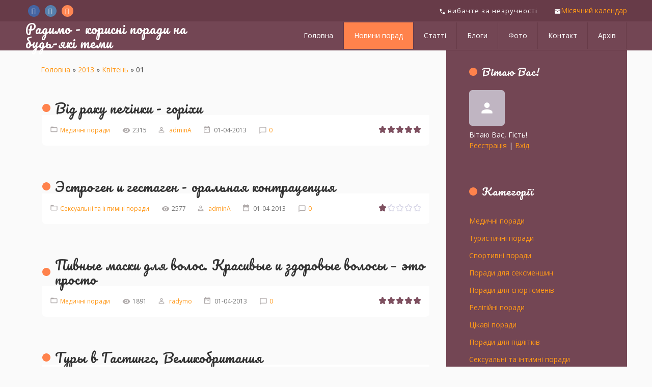

--- FILE ---
content_type: text/html; charset=UTF-8
request_url: https://radymo.com/news/2013-04-01
body_size: 7674
content:
<!DOCTYPE html>
<html>
<head>
	<meta http-equiv="Content-Type" content="text/html; charset=utf-8">
	<title>01 Квітня 2013 - Радимо - корисні поради на будь-які теми</title>
	<meta name="viewport" content="width=device-width, initial-scale=1.0, maximum-scale=1.0, user-scalable=no"/>
	
	
	
	<link type="text/css" rel="StyleSheet" href="/.s/src/shop.css"/>
	
	<style>
		@font-face {
			font-family: "FontAwesome";
			font-style: normal;
			font-weight: normal;
			src: url("/.s/src/font/fontawesome-webfont.eot?#iefix&v=4.3.0") format("embedded-opentype"), url("/.s/src/font/fontawesome-webfont.woff2?v=4.3.0") format("woff2"), url("/.s/src/font/fontawesome-webfont.woff?v=4.3.0") format("woff"), url("/.s/src/font/fontawesome-webfont.ttf?v=4.3.0") format("truetype"), url("/.s/src/font/fontawesome-webfont.svg?v=4.3.0#fontawesomeregular") format("svg");
		}
	</style>
	<link type="text/css" rel="stylesheet" href="/_st/my.css" />

	<link rel="stylesheet" href="/.s/src/base.min.css?v=041528" />
	<link rel="stylesheet" href="/.s/src/layer7.min.css?v=041528" />

	<script src="/.s/src/jquery-1.12.4.min.js"></script>
	
	<script src="/.s/src/uwnd.min.js?v=041528"></script>
	<link rel="stylesheet" href="/.s/src/ulightbox/ulightbox.min.css" />
	<script src="/.s/src/ulightbox/ulightbox.min.js"></script>
	<script>
/* --- UCOZ-JS-DATA --- */
window.uCoz = {"country":"US","language":"uk","ssid":"113111750216405501731","sign":{"7251":"Запитаний контент не може бути завантажений<br/>Будь ласка, спробуйте пізніше.","7287":"Перейти на сторінку з фотографією.","7252":"Попередній","5458":"Уперед","5255":"Помічник","7253":"Розпочати слайдшоу","3125":"Закрити","7254":"Змінити розмір"},"uLightboxType":1,"site":{"host":"radymo.ucoz.com","id":"dradymo","domain":"radymo.com"},"module":"news","layerType":7};
/* --- UCOZ-JS-CODE --- */

		function eRateEntry(select, id, a = 65, mod = 'news', mark = +select.value, path = '', ajax, soc) {
			if (mod == 'shop') { path = `/${ id }/edit`; ajax = 2; }
			( !!select ? confirm(select.selectedOptions[0].textContent.trim() + '?') : true )
			&& _uPostForm('', { type:'POST', url:'/' + mod + path, data:{ a, id, mark, mod, ajax, ...soc } });
		}
function loginPopupForm(params = {}) { new _uWnd('LF', ' ', -250, -100, { closeonesc:1, resize:1 }, { url:'/index/40' + (params.urlParams ? '?'+params.urlParams : '') }) }
/* --- UCOZ-JS-END --- */
</script>

	<style>.UhideBlock{display:none; }</style>
</head>
<body class="news">

<!--U1AHEADER1Z--><header>
 <div class="head-top">
 <div class="wrapper">
 <div class="head-l">
 <div class="soc-block">
 <span class="fb-soc"><a href="https://facebook.com" target="_blank" class="fa fa-facebook"></a></span>
 <span class="tw-soc"><a href="https://twitter.com/radymocom" target="_blank" class="fa fa-twitter"></a></span>
 <span class="inst-soc"><a href="https://vk.com" target="_blank" class="fa fa-instagram"></a></span>
 </div>
 </div>
 <div class="head-r">
 <div class="cont-phone">
 <span><i class="material-icons">phone</i> вибачте за незручності</span>
 <span><i class="material-icons">mail</i><a href="/index/misjachnyj_kalendar/0-6" title="Місячний календар">Місячний календар</a></span>
 </div>
 </div>
 </div>
 </div>
 <div class="wrapper">
 <div class="logo"><a class="logo-lnk" href="https://radymo.com/" title="Головна">Радимо - корисні поради на будь-які теми</a></div>
 <div class="mobile-menu-list">
 <div class="show-menu material-icons" id="show-menu">menu</div>
 </div>
 <div class="main-menu">
 <nav id="catmenu">
 <!-- <sblock_nmenu> -->
<!-- <bc> --><div id="uNMenuDiv1" class="uMenuV"><ul class="uMenuRoot">
<li><a  href="/" ><span>Головна</span></a></li>
<li><a class=" uMenuItemA" href="/news/" ><span>Новини порад</span></a></li>
<li><a  href="/publ" ><span>Статті</span></a></li>
<li><a  href="/blog" ><span>Блоги</span></a></li>
<li><a  href="/photo" ><span>Фото</span></a></li>
<li><a  href="/index/0-3" ><span>Контакт</span></a></li>
<li><a  href="/index/arkhiv_zapisiv/0-5" ><span>Архів</span></a></li></ul></div><!-- </bc> -->
<!-- </sblock_nmenu> -->
 <div class="clr"></div>
 </nav>
 </div>
 </div>

<script data-ad-client="ca-pub-9345143354393481" async src="https://pagead2.googlesyndication.com/pagead/js/adsbygoogle.js"></script>

</header><!--/U1AHEADER1Z-->
<!--U1PROMO1Z--><!--/U1PROMO1Z-->

<div class="wrapper main_wrapper">
	<div id="casing" class="upage_day">
		
			<!-- <middle> -->
			<div id="content"
			>
			<section><!-- <body> --><div class="breadcrumbs-wrapper">
	<div class="breadcrumbs"><a href="https://radymo.com/"><!--<s5176>-->Головна<!--</s>--></a> &raquo; <a class="dateBar breadcrumb-item" href="/news/2013-00">2013</a> <span class="breadcrumb-sep">&raquo;</span> <a class="dateBar breadcrumb-item" href="/news/2013-04">Квітень</a> <span class="breadcrumb-sep">&raquo;</span> <span class="breadcrumb-curr">01</span></div>
</div><hr />
<table border="0" width="100%" cellspacing="0" cellpadding="0" class="dayAllEntries"><tr><td class="archiveEntries"><div id="entryID2312"><table border="0" cellpadding="0" cellspacing="0" width="100%" class="eBlock"><tr><td style="padding:3px;">

<div class="eTitle" style="text-align:left;"><a href="/news/vid_raku_pechinki_gorikhi/2013-04-01-2312">Від раку печінки - горіхи</a></div>

<div class="eDetails" style="clear:both;">
<div class="rate-stars-wrapper" style="float:right">
		<style type="text/css">
			.u-star-rating-17 { list-style:none; margin:0px; padding:0px; width:85px; height:17px; position:relative; background: url('/.s/t/1813/rating.png') top left repeat-x }
			.u-star-rating-17 li{ padding:0px; margin:0px; float:left }
			.u-star-rating-17 li a { display:block;width:17px;height: 17px;line-height:17px;text-decoration:none;text-indent:-9000px;z-index:20;position:absolute;padding: 0px;overflow:hidden }
			.u-star-rating-17 li a:hover { background: url('/.s/t/1813/rating.png') left center;z-index:2;left:0px;border:none }
			.u-star-rating-17 a.u-one-star { left:0px }
			.u-star-rating-17 a.u-one-star:hover { width:17px }
			.u-star-rating-17 a.u-two-stars { left:17px }
			.u-star-rating-17 a.u-two-stars:hover { width:34px }
			.u-star-rating-17 a.u-three-stars { left:34px }
			.u-star-rating-17 a.u-three-stars:hover { width:51px }
			.u-star-rating-17 a.u-four-stars { left:51px }
			.u-star-rating-17 a.u-four-stars:hover { width:68px }
			.u-star-rating-17 a.u-five-stars { left:68px }
			.u-star-rating-17 a.u-five-stars:hover { width:85px }
			.u-star-rating-17 li.u-current-rating { top:0 !important; left:0 !important;margin:0 !important;padding:0 !important;outline:none;background: url('/.s/t/1813/rating.png') left bottom;position: absolute;height:17px !important;line-height:17px !important;display:block;text-indent:-9000px;z-index:1 }
		</style><script>
			var usrarids = {};
			function ustarrating(id, mark) {
				if (!usrarids[id]) {
					usrarids[id] = 1;
					$(".u-star-li-"+id).hide();
					_uPostForm('', { type:'POST', url:`/news`, data:{ a:65, id, mark, mod:'news', ajax:'2' } })
				}
			}
		</script><ul id="uStarRating2312" class="uStarRating2312 u-star-rating-17" title="Рейтинг: 5.0/1">
			<li id="uCurStarRating2312" class="u-current-rating uCurStarRating2312" style="width:100%;"></li></ul></div>
<span class="e-category"><span class="ed-title">Рубрика:</span> <span class="ed-value"><a href="/news/medychni_porady/1-0-1">Медичні поради</a></span></span><span class="ed-sep"> | </span>
<span class="e-reads"><span class="ed-title">Переглядів:</span> <span class="ed-value">2315</span></span><span class="ed-sep"> | </span>
<span class="e-author"><span class="ed-title">Додав:</span> <span class="ed-value" ><a href="javascript:;" rel="nofollow" onclick="window.open('/index/8-3', 'up3', 'scrollbars=1,top=0,left=0,resizable=1,width=700,height=375'); return false;">adminA</a></span></span><span class="ed-sep"> | </span>
<span class="e-date"><span class="ed-title">Дата:</span> <span class="ed-value" title="20:58">01-04-2013</span></span>
<span class="ed-sep"> | </span><a class="e-comments" href="/news/vid_raku_pechinki_gorikhi/2013-04-01-2312#comments">Коментарі (0)</a>
</div></td></tr></table><br /></div><div id="entryID2311"><table border="0" cellpadding="0" cellspacing="0" width="100%" class="eBlock"><tr><td style="padding:3px;">

<div class="eTitle" style="text-align:left;"><a href="/news/ehstrogen_i_gestagen_oralnaja_kontracepcija/2013-04-01-2311">Эстроген и гестаген - оральная контрацепция</a></div>

<div class="eDetails" style="clear:both;">
<div class="rate-stars-wrapper" style="float:right"><ul id="uStarRating2311" class="uStarRating2311 u-star-rating-17" title="Рейтинг: 1.0/1">
			<li id="uCurStarRating2311" class="u-current-rating uCurStarRating2311" style="width:20%;"></li></ul></div>
<span class="e-category"><span class="ed-title">Рубрика:</span> <span class="ed-value"><a href="/news/seksualni_ta_intymni_porady/1-0-9">Сексуальні та інтимні поради</a></span></span><span class="ed-sep"> | </span>
<span class="e-reads"><span class="ed-title">Переглядів:</span> <span class="ed-value">2577</span></span><span class="ed-sep"> | </span>
<span class="e-author"><span class="ed-title">Додав:</span> <span class="ed-value" ><a href="javascript:;" rel="nofollow" onclick="window.open('/index/8-3', 'up3', 'scrollbars=1,top=0,left=0,resizable=1,width=700,height=375'); return false;">adminA</a></span></span><span class="ed-sep"> | </span>
<span class="e-date"><span class="ed-title">Дата:</span> <span class="ed-value" title="20:53">01-04-2013</span></span>
<span class="ed-sep"> | </span><a class="e-comments" href="/news/ehstrogen_i_gestagen_oralnaja_kontracepcija/2013-04-01-2311#comments">Коментарі (0)</a>
</div></td></tr></table><br /></div><div id="entryID2310"><table border="0" cellpadding="0" cellspacing="0" width="100%" class="eBlock"><tr><td style="padding:3px;">

<div class="eTitle" style="text-align:left;"><a href="/news/pivnye_maski_dlja_volos_krasivye_i_zdorovye_volosy_ehto_prosto/2013-04-01-2310">Пивные маски для волос. Красивые и здоровые волосы – это просто</a></div>

<div class="eDetails" style="clear:both;">
<div class="rate-stars-wrapper" style="float:right"><ul id="uStarRating2310" class="uStarRating2310 u-star-rating-17" title="Рейтинг: 5.0/1">
			<li id="uCurStarRating2310" class="u-current-rating uCurStarRating2310" style="width:100%;"></li></ul></div>
<span class="e-category"><span class="ed-title">Рубрика:</span> <span class="ed-value"><a href="/news/medychni_porady/1-0-1">Медичні поради</a></span></span><span class="ed-sep"> | </span>
<span class="e-reads"><span class="ed-title">Переглядів:</span> <span class="ed-value">1891</span></span><span class="ed-sep"> | </span>
<span class="e-author"><span class="ed-title">Додав:</span> <span class="ed-value" ><a href="javascript:;" rel="nofollow" onclick="window.open('/index/8-2', 'up2', 'scrollbars=1,top=0,left=0,resizable=1,width=700,height=375'); return false;">radymo</a></span></span><span class="ed-sep"> | </span>
<span class="e-date"><span class="ed-title">Дата:</span> <span class="ed-value" title="18:07">01-04-2013</span></span>
<span class="ed-sep"> | </span><a class="e-comments" href="/news/pivnye_maski_dlja_volos_krasivye_i_zdorovye_volosy_ehto_prosto/2013-04-01-2310#comments">Коментарі (0)</a>
</div></td></tr></table><br /></div><div id="entryID2309"><table border="0" cellpadding="0" cellspacing="0" width="100%" class="eBlock"><tr><td style="padding:3px;">

<div class="eTitle" style="text-align:left;"><a href="/news/tury_v_gastings_velikobritanija/2013-04-01-2309">Туры в Гастингс, Великобритания</a></div>

<div class="eDetails" style="clear:both;">
<div class="rate-stars-wrapper" style="float:right"><ul id="uStarRating2309" class="uStarRating2309 u-star-rating-17" title="Рейтинг: 5.0/2">
			<li id="uCurStarRating2309" class="u-current-rating uCurStarRating2309" style="width:100%;"></li></ul></div>
<span class="e-category"><span class="ed-title">Рубрика:</span> <span class="ed-value"><a href="/news/turystychni_porady/1-0-2">Туристичні поради</a></span></span><span class="ed-sep"> | </span>
<span class="e-reads"><span class="ed-title">Переглядів:</span> <span class="ed-value">3306</span></span><span class="ed-sep"> | </span>
<span class="e-author"><span class="ed-title">Додав:</span> <span class="ed-value" ><a href="javascript:;" rel="nofollow" onclick="window.open('/index/8-2', 'up2', 'scrollbars=1,top=0,left=0,resizable=1,width=700,height=375'); return false;">radymo</a></span></span><span class="ed-sep"> | </span>
<span class="e-date"><span class="ed-title">Дата:</span> <span class="ed-value" title="17:02">01-04-2013</span></span>
<span class="ed-sep"> | </span><a class="e-comments" href="/news/tury_v_gastings_velikobritanija/2013-04-01-2309#comments">Коментарі (0)</a>
</div></td></tr></table><br /></div><div id="entryID2308"><table border="0" cellpadding="0" cellspacing="0" width="100%" class="eBlock"><tr><td style="padding:3px;">

<div class="eTitle" style="text-align:left;"><a href="/news/sovet_bystro_podnimut_nastroenie_luchshie_besplatnye_flesh_igry_onlajn_na_sajte_free_game_club_com/2013-04-01-2308">Совет: быстро поднимут настроение лучшие бесплатные флеш игры онлайн на сайте free-game-club.com</a></div>

<div class="eDetails" style="clear:both;">
<div class="rate-stars-wrapper" style="float:right"><ul id="uStarRating2308" class="uStarRating2308 u-star-rating-17" title="Рейтинг: 5.0/1">
			<li id="uCurStarRating2308" class="u-current-rating uCurStarRating2308" style="width:100%;"></li></ul></div>
<span class="e-category"><span class="ed-title">Рубрика:</span> <span class="ed-value"><a href="/news/cikavi_porady/1-0-7">Цікаві поради</a></span></span><span class="ed-sep"> | </span>
<span class="e-reads"><span class="ed-title">Переглядів:</span> <span class="ed-value">1618</span></span><span class="ed-sep"> | </span>
<span class="e-author"><span class="ed-title">Додав:</span> <span class="ed-value" ><a href="javascript:;" rel="nofollow" onclick="window.open('/index/8-2', 'up2', 'scrollbars=1,top=0,left=0,resizable=1,width=700,height=375'); return false;">radymo</a></span></span><span class="ed-sep"> | </span>
<span class="e-date"><span class="ed-title">Дата:</span> <span class="ed-value" title="15:50">01-04-2013</span></span>
<span class="ed-sep"> | </span><a class="e-comments" href="/news/sovet_bystro_podnimut_nastroenie_luchshie_besplatnye_flesh_igry_onlajn_na_sajte_free_game_club_com/2013-04-01-2308#comments">Коментарі (0)</a>
</div></td></tr></table><br /></div><div id="entryID2307"><table border="0" cellpadding="0" cellspacing="0" width="100%" class="eBlock"><tr><td style="padding:3px;">

<div class="eTitle" style="text-align:left;"><a href="/news/kak_vybrat_klatch/2013-04-01-2307">Как выбрать клатч</a></div>
<div class="eMessage" style="text-align:left;clear:both;padding-top:2px;padding-bottom:2px;"><!--IMG1--><a href="/_nw/23/35666924.jpg" class="ulightbox" target="_blank" title="Натисніть для перегляду в повному розмірі..."><img style="margin:0;padding:0;border:0;" src="/_nw/23/s35666924.jpg" align="left" /></a><!--IMG1--><br />
<br />
<br />
<br />
Клатч &ndash; миниатюрная дамская сумочка. Модели чаще оснащены цепочкой или удобным ремешком для запястья. Модницы обычно подбирают аксессуар для определенного наряда или случая. Есть ли правила выбора клатча? Попробуем разобраться!</div>
<div class="eDetails" style="clear:both;">
<div class="rate-stars-wrapper" style="float:right"><ul id="uStarRating2307" class="uStarRating2307 u-star-rating-17" title="Рейтинг: 5.0/2">
			<li id="uCurStarRating2307" class="u-current-rating uCurStarRating2307" style="width:100%;"></li></ul></div>
<span class="e-category"><span class="ed-title">Рубрика:</span> <span class="ed-value"><a href="/news/korysni_porady_jak_garno_vygljadaty/1-0-16">Корисні поради, як гарно виглядати</a></span></span><span class="ed-sep"> | </span>
<span class="e-reads"><span class="ed-title">Переглядів:</span> <span class="ed-value">2729</span></span><span class="ed-sep"> | </span>
<span class="e-author"><span class="ed-title">Додав:</span> <span class="ed-value" ><a href="javascript:;" rel="nofollow" onclick="window.open('/index/8-2', 'up2', 'scrollbars=1,top=0,left=0,resizable=1,width=700,height=375'); return false;">radymo</a></span></span><span class="ed-sep"> | </span>
<span class="e-date"><span class="ed-title">Дата:</span> <span class="ed-value" title="12:57">01-04-2013</span></span>
<span class="ed-sep"> | </span><a class="e-comments" href="/news/kak_vybrat_klatch/2013-04-01-2307#comments">Коментарі (0)</a>
</div></td></tr></table><br /></div><div id="entryID2306"><table border="0" cellpadding="0" cellspacing="0" width="100%" class="eBlock"><tr><td style="padding:3px;">

<div class="eTitle" style="text-align:left;"><a href="/news/kopii_chasov_bjudzhetnye_alternativy_brendovoj_produkcii/2013-04-01-2306">Копии часов: бюджетные альтернативы брендовой продукции</a></div>

<div class="eDetails" style="clear:both;">
<div class="rate-stars-wrapper" style="float:right"><ul id="uStarRating2306" class="uStarRating2306 u-star-rating-17" title="Рейтинг: 5.0/1">
			<li id="uCurStarRating2306" class="u-current-rating uCurStarRating2306" style="width:100%;"></li></ul></div>
<span class="e-category"><span class="ed-title">Рубрика:</span> <span class="ed-value"><a href="/news/korysni_porady_jak_garno_vygljadaty/1-0-16">Корисні поради, як гарно виглядати</a></span></span><span class="ed-sep"> | </span>
<span class="e-reads"><span class="ed-title">Переглядів:</span> <span class="ed-value">1667</span></span><span class="ed-sep"> | </span>
<span class="e-author"><span class="ed-title">Додав:</span> <span class="ed-value" ><a href="javascript:;" rel="nofollow" onclick="window.open('/index/8-2', 'up2', 'scrollbars=1,top=0,left=0,resizable=1,width=700,height=375'); return false;">radymo</a></span></span><span class="ed-sep"> | </span>
<span class="e-date"><span class="ed-title">Дата:</span> <span class="ed-value" title="12:45">01-04-2013</span></span>
<span class="ed-sep"> | </span><a class="e-comments" href="/news/kopii_chasov_bjudzhetnye_alternativy_brendovoj_produkcii/2013-04-01-2306#comments">Коментарі (0)</a>
</div></td></tr></table><br /></div></td></tr></table><!-- </body> --></section>
		</div>
		
		<aside id="sidebar">
			
			<div class="sidebox marked">
				<div class="sidetitle"><span><!--<s5212>-->Вітаю Вас<!--</s>-->!</span></div>
				<div class="inner">
					<div class="user-box">
						
						<span class="no_avatar material-icons">person</span>
						
						<div class="user-ttl">
							<!--<s5212>-->Вітаю Вас<!--</s>-->, <span>Гість</span>!</div>
						<div class="user-btns"><a
									title="Реєстрація" href="/index/3"><!--<s3089>-->Реєстрація<!--</s>--></a> <span>|</span> <a
									title="Вхід" href="javascript:;" rel="nofollow" onclick="loginPopupForm(); return false;"><!--<s3087>-->Вхід<!--</s>--></a></div>
					</div>
				</div>
			</div>
			
			<!--U1CLEFTER1Z--><!-- <block2> -->

<!-- </block2> -->

<!-- <block3> -->

<!-- </block3> -->

<!-- <block4> -->

<!-- </block4> -->

<!-- <block5> -->

<div class="sidebox">
 <div class="sidetitle">
 <span><!-- <bt> --><!--<s5351>-->Категорії<!--</s>--><!-- </bt> --></span></div>
 <div class="inner">
 <!-- <bc> --><table border="0" cellspacing="1" cellpadding="0" width="100%" class="catsTable"><tr>
					<td style="width:100%" class="catsTd" valign="top" id="cid1">
						<a href="/news/medychni_porady/1-0-1" class="catName">Медичні поради</a>  
					</td></tr><tr>
					<td style="width:100%" class="catsTd" valign="top" id="cid2">
						<a href="/news/turystychni_porady/1-0-2" class="catName">Туристичні поради</a>  
					</td></tr><tr>
					<td style="width:100%" class="catsTd" valign="top" id="cid3">
						<a href="/news/sportyvni_porady/1-0-3" class="catName">Спортивні поради</a>  
					</td></tr><tr>
					<td style="width:100%" class="catsTd" valign="top" id="cid4">
						<a href="/news/porady_dlja_seksmenshyn/1-0-4" class="catName">Поради для сексменшин</a>  
					</td></tr><tr>
					<td style="width:100%" class="catsTd" valign="top" id="cid5">
						<a href="/news/porady_dlja_sportsmeniv/1-0-5" class="catName">Поради для спортсменів</a>  
					</td></tr><tr>
					<td style="width:100%" class="catsTd" valign="top" id="cid6">
						<a href="/news/religijni_porady/1-0-6" class="catName">Релігійні поради</a>  
					</td></tr><tr>
					<td style="width:100%" class="catsTd" valign="top" id="cid7">
						<a href="/news/cikavi_porady/1-0-7" class="catName">Цікаві поради</a>  
					</td></tr><tr>
					<td style="width:100%" class="catsTd" valign="top" id="cid8">
						<a href="/news/porady_dlja_pidlitkiv/1-0-8" class="catName">Поради для підлітків</a>  
					</td></tr><tr>
					<td style="width:100%" class="catsTd" valign="top" id="cid9">
						<a href="/news/seksualni_ta_intymni_porady/1-0-9" class="catName">Сексуальні та інтимні поради</a>  
					</td></tr><tr>
					<td style="width:100%" class="catsTd" valign="top" id="cid10">
						<a href="/news/kulinarni_porady/1-0-10" class="catName">Кулінарні поради</a>  
					</td></tr><tr>
					<td style="width:100%" class="catsTd" valign="top" id="cid11">
						<a href="/news/narodni_porady/1-0-11" class="catName">Народні поради</a>  
					</td></tr><tr>
					<td style="width:100%" class="catsTd" valign="top" id="cid12">
						<a href="/news/porady_molodym_mamam/1-0-12" class="catName">Поради батькам</a>  
					</td></tr><tr>
					<td style="width:100%" class="catsTd" valign="top" id="cid13">
						<a href="/news/simejni_porady/1-0-13" class="catName">Сімейні поради</a>  
					</td></tr><tr>
					<td style="width:100%" class="catsTd" valign="top" id="cid14">
						<a href="/news/svjatkovi_porady/1-0-14" class="catName">Святкові поради</a>  
					</td></tr><tr>
					<td style="width:100%" class="catsTd" valign="top" id="cid15">
						<a href="/news/porady_shhodo_pracevlashtuvannja/1-0-15" class="catName">Поради щодо працевлаштування</a>  
					</td></tr><tr>
					<td style="width:100%" class="catsTd" valign="top" id="cid16">
						<a href="/news/korysni_porady_jak_garno_vygljadaty/1-0-16" class="catName">Корисні поради, як гарно виглядати</a>  
					</td></tr><tr>
					<td style="width:100%" class="catsTd" valign="top" id="cid17">
						<a href="/news/budivelni_i_remontni_porady/1-0-17" class="catName">Будівельні і ремонтні поради</a>  
					</td></tr><tr>
					<td style="width:100%" class="catsTd" valign="top" id="cid18">
						<a href="/news/porady_dlja_biznesu/1-0-18" class="catName">Поради для бізнесу</a>  
					</td></tr><tr>
					<td style="width:100%" class="catsTd" valign="top" id="cid19">
						<a href="/news/goroskopy_i_porady_astrologiv/1-0-19" class="catName">Гороскопи і поради астрологів</a>  
					</td></tr><tr>
					<td style="width:100%" class="catsTd" valign="top" id="cid20">
						<a href="/news/cikavi_testy/1-0-20" class="catName">Цікаві тести</a>  
					</td></tr><tr>
					<td style="width:100%" class="catsTd" valign="top" id="cid21">
						<a href="/news/misjachnyj_kalendar/1-0-21" class="catName">Місячний календар</a>  
					</td></tr></table><!-- </bc> -->
 </div>
 </div>

<!-- </block5> -->

<!-- <block6> -->

<div class="sidebox">
 <div class="sidetitle">
 <span><!-- <bt> --><!--<s5158>-->Вхід на сайт<!--</s>--><!-- </bt> --></span></div>
 <div class="inner">
 <!-- <bc> -->
		<script>
		sendFrm549043 = function( form, data = {} ) {
			var o   = $('#frmLg549043')[0];
			var pos = _uGetOffset(o);
			var o2  = $('#blk549043')[0];
			document.body.insertBefore(o2, document.body.firstChild);
			$(o2).css({top:(pos['top'])+'px',left:(pos['left'])+'px',width:o.offsetWidth+'px',height:o.offsetHeight+'px',display:''}).html('<div align="left" style="padding:5px;"><div class="myWinLoad"></div></div>');
			_uPostForm(form, { type:'POST', url:'/index/sub/', data, error:function() {
				$('#blk549043').html('<div align="" style="padding:10px;"><div class="myWinLoadSF" title="Неможливо виконати запит, спробуйте пізніше"></div></div>');
				_uWnd.alert('<div class="myWinError">Неможливо виконати запит, спробуйте пізніше</div>', '', {w:250, h:90, tm:3000, pad:'15px'} );
				setTimeout("$('#blk549043').css('display', 'none');", '1500');
			}});
			return false
		}
		
		</script>

		<div id="blk549043" style="border:1px solid #CCCCCC;position:absolute;z-index:82;background:url('/.s/img/fr/g.gif');display:none;"></div>

		<form id="frmLg549043" class="login-form local-auth" action="/index/sub/" method="post" onsubmit="return sendFrm549043(this)" data-submitter="sendFrm549043">
			
			
			<table border="0" cellspacing="1" cellpadding="0" width="100%">
			
			<tr><td class="login-form-label" width="20%" nowrap="nowrap">Логін:</td>
				<td class="login-form-val" ><input class="loginField" type="text" name="user" value="" size="20" autocomplete="username" style="width:100%;" maxlength="50"/></td></tr>
			<tr><td class="login-form-label">Пароль:</td>
				<td class="login-form-val"><input class="loginField" type="password" name="password" size="20" autocomplete="password" style="width:100%" maxlength="32"/></td></tr>
				
			</table>
			<table border="0" cellspacing="1" cellpadding="0" width="100%">
			<tr><td nowrap>
					<input id="remday" type="checkbox" name="rem" value="1" checked="checked"/><label for="remday">запам'ятати</label>
					</td>
				<td style="text-align:end" valign="top"><input class="loginButton" name="sbm" type="submit" value="Вхід"/></td></tr>
			<tr><td class="login-form-links" colspan="2"><div style="text-align:center;"><a href="javascript:;" rel="nofollow" onclick="new _uWnd('Prm','Нагадування пароля',300,130,{ closeonesc:1 },{url:'/index/5'});return false;">Забув пароль</a> | <a href="/index/3">Реєстрація</a></div></td></tr>
			</table>
			
			<input type="hidden" name="a"    value="2" />
			<input type="hidden" name="ajax" value="1" />
			<input type="hidden" name="rnd"  value="043" />
			
			
		</form><!-- </bc> -->
 </div>
 </div>

<!-- </block6> -->

<!-- <block7> -->

<div class="sidebox">
 <div class="sidetitle">
 <span><!-- <bt> --><!--<s3163>-->Пошук<!--</s>--><!-- </bt> --></span></div>
 <div class="inner">
 <div align="center"><!-- <bc> -->
		<div class="searchForm">
			<form onsubmit="this.sfSbm.disabled=true" method="get" style="margin:0" action="/search/">
				<div align="center" class="schQuery">
					<input type="text" name="q" maxlength="30" size="20" class="queryField" />
				</div>
				<div align="center" class="schBtn">
					<input type="submit" class="searchSbmFl" name="sfSbm" value="Знайти" />
				</div>
				<input type="hidden" name="t" value="0">
			</form>
		</div><!-- </bc> --></div>
 </div>
 </div>

<!-- </block7> -->


<!-- <block8> -->
<div class="sidebox">
 <div class="inner">
 <!-- <bc> -->

<script async src="https://pagead2.googlesyndication.com/pagead/js/adsbygoogle.js"></script>
<!-- 250*250 -->
<ins class="adsbygoogle"
 style="display:inline-block;width:250px;height:250px"
 data-ad-client="ca-pub-9345143354393481"
 data-ad-slot="3752168954"></ins>
<script>
 (adsbygoogle = window.adsbygoogle || []).push({});
</script>

<!-- </bc> -->
 </div>
 </div>

<!-- </block8> -->



<!-- <block11> -->

<!-- </block11> -->

<!-- <block12> -->

<!-- </block12> -->

<!-- <block13> -->
<div class="sidebox">
 <div class="sidetitle">
 <span><!-- <bt> --><!--<s5204>-->Друзі сайту<!--</s>--><!-- </bt> --></span></div>
 <div class="inner">
 <!-- <bc> --><!--<s1546>--><ul>
<li><a href="/" target="_blank" rel="noopener nofollow">1</a></li>
<li><a href="/" target="_blank" rel="noopener nofollow">2</a></li>
<li><a href="/" target="_blank" rel="noopener nofollow">3</a></li>
</ul><!--</s>--><!-- </bc> -->
 </div>
 </div>
<!-- </block13> -->

<!-- <block14> -->

<!-- </block14> --><!--/U1CLEFTER1Z-->

		</aside>
		
		<!-- </middle> -->
		
</div>
</div>

<!--U1BFOOTER1Z--><footer>

 <div class="wrapper">
 <p><!-- <copy> -->Radymo.com/ - корисні поради на будь-які теми &copy; 2025<!-- </copy> --></p>
 <p><!-- "' --><span class="pbQOpoY6"><a href="https://www.ucoz.net/"><img style="width:80px; height:15px;" src="/.s/img/cp/49.gif" alt="" /></a></span> 

 </div>
</footer><!--/U1BFOOTER1Z-->
<div class="scrollup-block-right">
	<button id="scrollup" class="goOnTop"><i class="material-icons">arrow_upward</i></button>
</div>
<script src="https://ajax.googleapis.com/ajax/libs/webfont/1.6.26/webfont.js" async></script>
<script src="/.s/t/1813/owl.carousel.min.js"></script>
<script type="text/javascript" src="/.s/t/1813/ui.js"></script>

<!--U1SHEMAORG1Z-->

























<!--/U1SHEMAORG1Z-->

</body>
</html>





<!-- 0.05371 (s758) -->

--- FILE ---
content_type: text/html; charset=utf-8
request_url: https://www.google.com/recaptcha/api2/aframe
body_size: 269
content:
<!DOCTYPE HTML><html><head><meta http-equiv="content-type" content="text/html; charset=UTF-8"></head><body><script nonce="HzCRMR91gYVyO4G4lV6ypQ">/** Anti-fraud and anti-abuse applications only. See google.com/recaptcha */ try{var clients={'sodar':'https://pagead2.googlesyndication.com/pagead/sodar?'};window.addEventListener("message",function(a){try{if(a.source===window.parent){var b=JSON.parse(a.data);var c=clients[b['id']];if(c){var d=document.createElement('img');d.src=c+b['params']+'&rc='+(localStorage.getItem("rc::a")?sessionStorage.getItem("rc::b"):"");window.document.body.appendChild(d);sessionStorage.setItem("rc::e",parseInt(sessionStorage.getItem("rc::e")||0)+1);localStorage.setItem("rc::h",'1765478884109');}}}catch(b){}});window.parent.postMessage("_grecaptcha_ready", "*");}catch(b){}</script></body></html>

--- FILE ---
content_type: text/css
request_url: https://radymo.com/_st/my.css
body_size: 21249
content:
@import url("https://fonts.googleapis.com/css?family=Material+Icons|Pacifico|Open+Sans:400,600,700&amp;subset=cyrillic");
@import url("/.s/src/css/normalize.css");
article,aside,details,figcaption,figure,footer,header,hgroup,menu,nav,section{display:block}
audio,embed,iframe,img,object,table,video{max-width:100%}
*{box-sizing:border-box}
li{list-style:none}
.uTd>div:first-of-type{float:unset!important;display:inline;margin-right:15px}
.upage_add .forumDescr{font-size:10px}
.upage_add input#suggEdit{max-width:99%}
#casing.upage_recentposts .forumContent select.fastNav{width:100%!important;margin-right:0}
.wysibb * a.login-with i,ul.shop-tabs.with-clear,ul.shop-tabs.with-clear li{box-sizing:content-box}
#casing select#uf-birthday-d{margin-left:0}
body{margin:0;font-family:Open Sans;font-size:14px;font-weight:400;color:#444;background-color:#fafafa;display:-ms-flexbox;display:flex;-ms-flex-direction:column;flex-direction:column;min-height:100vh}
body.tmpl_body{background-color:#f2f2f7}
table{font-size:100%}
.main_wrapper{-ms-flex:1 1 auto;flex:1 1 auto}
form,img{border:0;margin:0}
a,button:focus,input{outline:0}
a{color:#ff9818;text-decoration:none;-webkit-tap-highlight-color:transparent}
#casing select:not([multiple]):hover{border:1px solid #ffa94c}
.eTitle a:hover{color:#ffa94c;text-decoration:none}
.eTitle a:active,a:active{color:#eb723d;text-decoration:none}
h1,h2,h3,h4,h5,h6{font-weight:400;margin:5px 0;padding:0;color:#333;font-family:Pacifico;font-size:25px}
h1{font-size:28px}
h2{font-size:24px}
h3{font-size:19px}
h4{font-size:17px}
h5{font-size:15px}
h6{font-size:13px}
ul{list-style:square;margin:0;padding:0}
hr{clear:both;border:0;padding:10px 0 0;margin:0 0 10px}
.x-scroll{overflow-x:auto}
.x-scroll::-webkit-scrollbar{height:10px}
.x-scroll::-webkit-scrollbar-track{border-radius:10px;background-color:rgba(0,0,0,.14)}
.x-scroll::-webkit-scrollbar-thumb{background-color:#fda649;border-radius:10px;border:1px solid #fff}
.manTdSep hr{padding:5px 0 0}
#casing #add-video-btn.inactive,button:disabled{background-color:#d6d6d6}
#casing button,#casing input[type=button],#casing input[type=reset],#casing input[type=submit],#scrollup,a[role=button]:not([class^=cke_]){
padding:12px 35px;border-radius:4px;min-height:40px;background-color:#ff824c;color:#fff;font-size:13px;font-weight:700;border:none;cursor:pointer}
#casing #selectPhotosBtn{width:auto}
#casing input.button[value=" + "]{padding:0 12px;min-width:unset}
#casing button:hover,#casing input[type=button]:hover,#casing input[type=reset]:hover,#casing input[type=submit]:hover,#scrollup:hover{background-color:#ffa94c}
.cap-ds a[role=button]{background:none;text-transform:uppercase;font-weight:700;position:relative;z-index:1;color:#fff;border-radius:6px;font-size:20px;padding:15px 48px;border:2px solid #fff;transition:all .3s}
.cap-ds a[role=button]:hover{background-color:#ffa94c;transition:all .2s ease}
.links{color:initial}
#scrollup{display:none;bottom:20px;right:20px;cursor:pointer;position:fixed;z-index:3}
#casing button:active,#casing input[type=button]:active,#casing input[type=reset]:active,#casing input[type=submit]:active,#scrollup:active,.sidebox .calMonth .calMonthLink:nth-child(odd):active,a[role=button]:active{background-color:#eb723d;transition:all .2s ease}
#casing input[type=button].u-comboedit{background:#fda649 url(/.s/t/1813/select_disabled_arrow.png) no-repeat 96% 50%,50% 50%;color:#fff;padding:0 35px 0 0;border:1px solid #d1d1d1}
#casing input[type=button].u-comboedit:hover{border:1px solid #fe8653}
#uf-register .uf-field label.uf-inline-label{padding-right:10px}
#casing input#catSelector9{background:url(/.s/t/1813/select_disabled_arrow.png) no-repeat 96% 50%,50% 50%;color:#444;border-radius:5px}
#casing input[type=button].u-comboedit:active{background:#fda649 url(/.s/t/1813/select_disabled_arrow.png) 96% 50%,50% 50% no-repeat}
#catmenu li a,.site-n a{transition:all .15s ease-out}
@supports ((-webkit-appearance:none) or (-moz-appearance:none) or (appearance:none)){
form#checkout-form input[type=checkbox],input[type=checkbox]{width:16px;height:16px;background-color:transparent;border:2px solid #d1d1d1;border-radius:2px;cursor:pointer;position:relative;margin:0 3px 4px 0;-webkit-appearance:none;-moz-appearance:none;vertical-align:middle;outline:none;min-width:16px;min-height:16px;box-sizing:border-box!important}
input#policy,input[type=checkbox]#uf-terms{margin-right:5px}
#sidebar form#checkout-form input[type=checkbox],#sidebar input[type=checkbox]{border:2px solid #fff}
input[type=checkbox]:checked,input[type=checkbox]:checked:hover{background-color:#fda649;border-color:#fda649}
input[type=checkbox]:checked:before{content:"";display:block;width:3px;height:9px;border:2px solid transparent;border-bottom-color:#fff;border-right-color:#fff;position:absolute;top:-3px;left:3px;transform:rotate(43deg)}
input[type=radio]{display:inline-block;width:18px;min-width:18px;height:18px;padding:3px;border:2px solid #d1d1d1;border-radius:50%;cursor:pointer;vertical-align:middle;margin:3px 3px 4px 0;-webkit-appearance:none;-moz-appearance:none;outline:none;position:relative;box-sizing:border-box!important}
#sidebar input[type=radio]{border:2px solid #fff}
input[type=checkbox]:hover,input[type=radio]:hover{border:2px solid #fda649}
input[type=radio]:checked{border-color:#fda649;background:transparent}
#uf-register input#uf-terms{padding:0}
#uf-register .uf-field input[id^=uf-gender]{padding:7px}
input[type=radio]:checked:before{content:"";display:block;height:8px;width:8px;border-radius:50%;background-color:#fda649;position:absolute;left:50%;top:50%;transform:translate(-50%,-50%)}
input[type=checkbox]:disabled,input[type=radio]:disabled{cursor:default;opacity:.4;background-color:#ddd}
}
@supports (-ms-ime-align:auto){
input[type=radio]{-webkit-appearance:radio;width:auto;height:auto}
input[type=checkbox]{-webkit-appearance:checkbox;width:auto;height:auto;min-width:unset;min-height:unset}
}
.eVariant input,.eVariant label{vertical-align:middle}
form#addEntForm #isontop~span.customCheckbox{display:inline-block}
#addEntForm input[type=hidden]+br,#allEntries .eTitle:after,#catmenu ul ul,#shop-basket ul li a:before,.eBlock+br,.ed-sep,.module_search .eTitle:after,.module_stuff .eTitle+hr,.module_tests .eTitle:after,.nav-head,.slide,.ucf-option .customCheckbox,a.mcBBcodesBtn img,a.mcManageBtn img,a.mcReloadBtn img,a.mcSmilesBtn img,div.i_person,div.i_search,table.uTable+hr{display:none}
#catmenu li.uWithSubmenu,.module_search form table td:first-child,.sidebox li.parent-li,.sidebox li.uWithSubmenu,.slide{position:relative}
.customCheckbox:hover{border-color:#fda649}
input[type=checkbox]:checked+span.customCheckbox{background-color:#fda649;border-color:#fda649}
input[type=checkbox]:checked+span.customCheckbox:after{content:"";display:block;width:3px;height:9px;border:2px solid transparent;border-bottom-color:#fff;border-right-color:#fff;position:absolute;top:-3px;left:3px;transform:rotate(43deg)}
input[type=checkbox]:disabled+span.customCheckbox{opacity:.6;cursor:default}
input[type=checkbox]:disabled+span.customCheckbox:hover{border-color:#aaa}
#casing form ul.xPhtBlock .xPhtAction>span{top:5px}
.clr{clear:both}
.uf-with-tooltip:hover .uf-tooltip,.uf-wtt-hovered .uf-tooltip{z-index:4}
.material-icons,b.shop-itempage-price *{vertical-align:middle}
.wrapper{margin:0 auto;max-width:1221px;padding:0 20px;width:100%}
header{background-color:#734654;color:#fff;border-bottom:1px solid #663a48}
.head-top{min-height:42px;position:relative;z-index:10;background-color:#673b48}
.head-top .wrapper{padding:0 20px;-ms-flex-pack:justify;justify-content:space-between}
.head-r,.head-top .wrapper{display:-ms-flexbox;display:flex;-ms-flex-align:center;align-items:center}
.head-r{-ms-flex-pack:end;justify-content:flex-end}
.head-l,.head-r{width:50%}
.soc-block{display:-ms-inline-flexbox;display:inline-flex;-ms-flex-wrap:wrap;flex-wrap:wrap;width:100%;min-height:42px}
.soc-block,.soc-block>span{-ms-flex-align:center;align-items:center}
.soc-block>span{display:-ms-flexbox;display:flex;-ms-flex-pack:center;justify-content:center;width:23px;height:23px;margin:0 5px;border-radius:50%}
.cont-phone span:not(:last-child){
color:#fff;padding-right:29px;font-size:13px;font-weight:400;letter-spacing:1px}
.cont-phone span>i{font-size:13px}
.fb-soc{background-color:#4464a2}
.tw-soc{background-color:#5680ad}
.inst-soc{background-color:#fe8653}
.fb-soc:hover{background-color:#3f5c95}
.tw-soc:hover{background-color:#4180c2}
.inst-soc:hover{background-color:#f4672b}
.soc-block>span>a{color:#fff;font-size:13px;font-weight:400}
.soc-block>span>a:hover{text-decoration:none}
header>.wrapper{display:-ms-flexbox;display:flex;min-height:52px;padding:0 20px;-ms-flex-align:center;align-items:center;position:relative;z-index:9}
.logo{width:30%}
a.logo-lnk{color:#fff;font-family:Pacifico;font-size:25px;font-weight:400;letter-spacing:1px}
a.logo-lnk:hover{text-decoration:none}
div[id^=uNMenuDiv] a{color:#fff}
.overflow a.uMenuItemA,li .uWithSubmenu a.uMenuItemA{background-color:#ff824c}
.main-menu{width:70%}
ul.uMenuRoot{display:-ms-inline-flexbox;display:inline-flex;padding:0;overflow:hidden;width:100%;-ms-flex-pack:end;justify-content:flex-end;-ms-flex-align:center;align-items:center;-ms-flex-wrap:wrap;flex-wrap:wrap;margin:0;height:52px;position:relative}
ul.uMenuRoot>li{text-align:center;border-right:1px solid #673b48;height:inherit}
ul.uMenuRoot li a{max-height:52px}
ul.uMenuRoot li .overflow a,ul.uMenuRoot li a{padding:0 20px;-ms-flex-pack:center;justify-content:center;display:-ms-flexbox;display:flex;-ms-flex-align:center;align-items:center;height:100%}
ul.uMenuRoot li .overflow a{max-height:none}
.uMenuRoot li a:hover,a.uMenuItemA,li.navItemMore:hover{background-color:#ff824c;text-decoration:none;cursor:pointer}
.nav_menu_toggler{min-height:52px;padding:0 20px;display:-ms-flexbox;display:flex;-ms-flex-pack:center;justify-content:center;-ms-flex-align:center;align-items:center}
#catmenu li:hover>ul{position:absolute;width:220px;left:auto;top:100%;right:0;z-index:8;background-color:#673b48;display:block;padding:0;border:1px solid #483138}
#catmenu li ul li a{padding:16px 15px;color:#fff;font-size:13px;font-weight:400}
#catmenu li ul li a span{display:block;width:100%;padding:0}
.menu_tog{color:#fff;position:absolute;top:calc(50% - 7px);font-size:20px;right:0;cursor:pointer;line-height:.8}
.main-menu #catmenu ul ul ul{top:-1px;right:100%}
:root .nav_menu_toggler,_:-ms-fullscreen{height:52px}
:root ul.uMenuRoot,_:-ms-fullscreen{-ms-flex-wrap:nowrap;flex-wrap:nowrap}
.main-menu .overflow li.uWithSubmenu .menu_tog,.main-menu li.uWithSubmenu li.uWithSubmenu .menu_tog{right:auto;left:5px;transform:rotate(90deg)!important;color:#fff}
:root li .uWithSubmenu i.menu_tog,_:-ms-fullscreen{width:16px;top:25%}
:root .head-r,_:-ms-fullscreen{height:90px}
:root .main_wrapper,_:-ms-fullscreen{height:auto;overflow:hidden}
footer .wrapper{display:-ms-flexbox;display:flex;-ms-flex-align:center;align-items:center;-ms-flex-pack:start;justify-content:flex-start;min-height:63px}
footer .wrapper p:first-child{padding-right:20px}
.mobile-menu-list,.show-menu{display:none}
#catmenu .uMenuRoot>li.navItemMore:hover>ul:before,#catmenu .uMenuRoot>li.uWithSubmenu:hover>ul:before{content:"";position:absolute;right:22px;top:-20px;border:10px solid #0000;border-bottom:10px solid #734654}
ul.uMenuRoot>li ul li:not(:last-child){
border-bottom:1px solid #483138}
.land-one{background:#734654 url(/.s/t/1813/white-bot.png) 0 100% repeat-x}
.top-part{padding:35px 0}
.land-one h1{color:#fff;font-family:Pacifico;font-size:40px;font-weight:400;line-height:64px;letter-spacing:2px;padding-bottom:35px}
.bottom-part{padding-top:44px}
ul.list-services,ul.specialists{display:grid;display:-ms-grid;grid-template-columns:repeat(auto-fill,minmax(270px,1fr));-ms-grid-columns:1fr 30px 1fr 30px 1fr 30px 1fr;grid-gap:30px}
ul.list-services li:first-child,ul.specialists li:first-child{-ms-grid-column:1}
ul.list-services li:nth-child(2),ul.specialists li:nth-child(2){-ms-grid-column:3}
ul.list-services li:nth-child(3),ul.specialists li:nth-child(3){-ms-grid-column:5}
ul.list-services li:nth-child(4),ul.specialists li:nth-child(4){-ms-grid-column:7}
figure.effect-jul{margin:0;overflow:hidden;background:#673b48;position:relative;border-radius:5px;z-index:2}
figure.effect-jul img{max-width:none;width:100%;height:377px;-o-object-fit:cover;object-fit:cover;transition:opacity 1s,transform 1s;-webkit-backface-visibility:hidden;backface-visibility:hidden;display:block}
figure.effect-jul:hover img{opacity:.4;transform:scale3d(1.1,1.1,1)}
figure.effect-jul figcaption,figure.effect-jul figcaption>a{position:absolute;top:0;left:0;width:100%;height:100%}
figure.effect-jul figcaption{padding:26px 26px 6px 0;text-align:left;display:-ms-flexbox;display:flex;-ms-flex-wrap:wrap;flex-wrap:wrap;-ms-flex-direction:column;flex-direction:column;-ms-flex-pack:end;justify-content:flex-end}
figure.effect-jul p{display:inline-block;margin:0;text-transform:none;transition:opacity .35s,transform .35s;transform:translate3d(-100%,0,0);color:#fff;font-family:Open Sans;font-size:14px;font-weight:400;letter-spacing:1px;padding:5px 30px;background:#734654}
figure.effect-jul p:first-child{transition-delay:.15s}
figure.effect-jul:hover p{opacity:1;transform:translateZ(0)}
figure.effect-jul:hover p:first-child{transition-delay:0s}
figure.effect-jul figcaption>a{z-index:9;text-indent:200%;white-space:nowrap;font-size:0;opacity:0}
figure.effect-jul figcaption h4{color:#fff;font-family:Pacifico;font-size:22px;font-weight:400;letter-spacing:1px;padding:10px 0 10px 40px;background:#734654 url(/.s/t/1813/circle.png) 10px no-repeat}
.list-services li{display:grid}
.land-two{margin-top:97px;background:#fff url(/.s/t/1813/backgr-sl2.png) 0 0 no-repeat;background-size:calc(50vw - 300px) 60%}
.land-three .wrapper,.land-two .wrapper{display:-ms-flexbox;display:flex;-ms-flex-pack:justify;justify-content:space-between;-ms-flex-wrap:wrap;flex-wrap:wrap}
.land-two .left-part{width:40%;padding-right:50px}
.land-three .left-part,.land-two .right-part{width:60%}
.land-three .right-part{width:40%;padding-left:50px}
.land-two .left-part,.land-two .right-part{padding-top:76px}
.promo-landing h2{color:#000;font-family:Pacifico;font-size:40px;margin:42px 0 40px;padding:0 42px;font-weight:400;letter-spacing:2px;background:url(/.s/t/1813/Oval.svg) 0 no-repeat}
.land-two .right-part p.bg-content{color:#444;font-family:Open Sans;font-size:18px;font-weight:400;text-align:left;line-height:23px}
.land-three .right-part img,.land-two .left-part img{width:100%;-o-object-fit:cover;object-fit:cover;max-height:734px;border-radius:4px}
.list-serv li{display:grid;grid-template-columns:52px 1fr;grid-column-gap:9px}
ul.list-serv{display:grid;grid-template-columns:repeat(auto-fit,minmax(47%,1fr));grid-column-gap:32px;grid-row-gap:51px;padding-top:44px}
.lft-prt span{display:-ms-flexbox;display:flex;width:52px;height:52px;background-color:#ff824c;color:#fff;border-radius:50%;-ms-flex-align:center;align-items:center;-ms-flex-pack:center;justify-content:center}
.rgt-prt h4{color:#ff824c;font-family:Pacifico;font-size:18px;font-weight:400;letter-spacing:1px}
.promo-landing p{line-height:20px;color:#444;font-family:Open Sans;font-size:14px;font-weight:400}
.land-three .left-part,.land-three .right-part{padding-top:76px}
.promo-landing .land-three h2{margin-top:100px}
.grd-paragr{display:grid;grid-template-columns:repeat(auto-fit,minmax(220px,1fr));grid-column-gap:32px}
.grd-paragr p{font-size:18px;line-height:26px;font-weight:400}
.land-three{background:#fff url(/.s/t/1813/backgr-sl2.png) 100% 0 no-repeat;background-size:calc(50vw - 300px) 60%;padding-bottom:107px}
.land-four{background:#ff824c}
ul.flex-wrapper{padding:100px 0;display:-ms-flexbox;display:flex;-ms-flex-pack:center;justify-content:center;-ms-flex-wrap:wrap;flex-wrap:wrap}
.flex-wrapper li{text-align:center;padding:20px 50px}
.flex-wrapper li p{color:#fff;font-family:Pacifico;font-size:20px;font-weight:400;letter-spacing:1px}
span.ar-title{color:#fff;font-family:Open Sans;font-size:60px;font-weight:500}
.specialists li{display:grid}
.specialists{display:grid;grid-template-columns:repeat(auto-fill,minmax(270px,1fr));grid-gap:30px}
.specialists figure.effect-jul figcaption h4,.specialists figure.effect-jul figcaption p{background-color:#fff;color:#000}
.specialists figure.effect-jul img{height:385px}
.lang-five{padding:68px 0 118px}
.lang-six{background:#734654;padding-top:117px}
ul.party-img{display:grid;display:-ms-grid;grid-template-columns:repeat(4,1fr);-ms-grid-columns:1fr 15px 1fr 15px 1fr 15px 1fr;grid-template-rows:repeat(auto-fit,minmax(137px,1fr));-ms-grid-rows:137px 15px 137px 15px 137px 15px 137px 15px 137px 15px 137px 137px 15px;grid-gap:15px;height:1044px;cursor:move}
ul.party-img img{width:100%;-o-object-fit:cover;object-fit:cover;height:100%;border-radius:5px}
ul.party-img li{display:block}
.owl-carousel .owl-item .obj-ft-cont.compat-object-fit>img{visibility:hidden}
.obj-ft-cont.compat-object-fit{background-size:cover;background-position:50%}
ul.party-img li>div:first-child{border-radius:5px;height:100%}
ul.party-img li:first-child{grid-column:1;grid-row:2/4;-ms-grid-column:1;-ms-grid-row:2;-ms-grid-row-span:4}
ul.party-img li:nth-child(2){grid-column:1;grid-row:4/7;-ms-grid-column:1;-ms-grid-row:7;-ms-grid-row-span:12}
ul.party-img li:nth-child(3){grid-column:2;-ms-grid-column:3;grid-row:2/6;-ms-grid-row:2;-ms-grid-row-span:10}
ul.party-img li:nth-child(4){grid-column:3;-ms-grid-column:5;grid-row:1/4;-ms-grid-row:1;-ms-grid-row-span:5}
ul.party-img li:nth-child(5){grid-column:3;-ms-grid-column:5;grid-row:4/6;-ms-grid-row:7;-ms-grid-row-span:5}
ul.party-img li:nth-child(6){grid-column:4;-ms-grid-column:7;grid-row:2/7;-ms-grid-row:2;-ms-grid-row-span:12}
.lang-six h2{text-align:left;color:#fff}
.lang-six .owl-carousel.owl-loaded{margin-top:-128px;padding-bottom:128px}
.last-comm li{padding:92px 30px 30px;position:relative;background:#fff}
.last-comm li:first-child{-ms-grid-column:1}
.last-comm li:nth-child(2){-ms-grid-column:3}
.last-comm li:nth-child(3){-ms-grid-column:5}
.last-comm li p{font-size:15px;font-weight:400;line-height:23px}
.last-comm li:before{content:"";display:block;width:98px;height:76px;position:absolute;top:-35px;left:30px;background:url(/.s/t/1813/Fill_1.png) 50% no-repeat}
.land-seven{background-color:#fff5f3;padding:117px 0}
ul.last-comm{display:grid;display:-ms-grid;grid-template-columns:repeat(auto-fit,minmax(250px,1fr));-ms-grid-columns:1fr 60px 1fr 60px 1fr;grid-gap:60px 30px}
.usr-info{display:-ms-flexbox;display:flex;-ms-flex-pack:start;justify-content:flex-start;width:100%;-ms-flex-align:center;align-items:center}
.usr-info img{min-width:77px;max-width:77px;height:77px;border-radius:50%}
.comm-info{padding-left:27px}
.comm-info a{color:#fe8653;font-family:Open Sans;font-size:14px;font-weight:600;line-height:25px}
.comm-info a:hover{color:#ffa94c}
.usr-info h5{color:#444;font-family:Pacifico;font-size:25px;font-weight:400;letter-spacing:1px;overflow:hidden;white-space:nowrap;text-overflow:ellipsis}
footer{background-color:#492d36}
.owl-carousel{display:none;width:100%;-webkit-tap-highlight-color:transparent;position:relative;z-index:1}
.owl-navi{transition:all .3s ease-in;position:absolute;top:94%;left:50%;transform:translateY(-80%) translateX(-50%)}
.item{width:100%}
.owl-carousel .owl-navi button.owl-next,.owl-carousel .owl-navi button.owl-prev{position:absolute;top:50%;display:-ms-flexbox;display:flex;width:38px;height:38px;transform:translateY(-50%);color:#fff;background-color:transparent;border:none;-ms-flex-pack:center;justify-content:center;-ms-flex-align:center;align-items:center;cursor:pointer}
.owl-carousel .owl-navi button.owl-prev{transform:translateY(-50%) rotate(180deg);right:10px}
.owl-carousel .owl-navi button.owl-next i,.owl-carousel .owl-navi button.owl-prev i{font-size:35px}
.owl-carousel .owl-navi button.owl-next:hover i,.owl-carousel .owl-navi button.owl-prev:hover i{color:#ff824c}
.owl-carousel .owl-stage{position:relative;-ms-touch-action:pan-Y;touch-action:manipulation;-moz-backface-visibility:hidden;margin:0;padding:0}
.owl-carousel .owl-stage:after{content:".";display:block;clear:both;visibility:hidden;line-height:0;height:0}
.owl-carousel .owl-stage-outer{position:relative;overflow:hidden;-webkit-transform:translateZ(0)}
.owl-carousel .owl-item,.owl-carousel .owl-wrapper{-webkit-backface-visibility:hidden;backface-visibility:hidden;transform:translateZ(0)}
.owl-carousel .owl-item{position:relative;min-height:1px;float:left;-webkit-backface-visibility:hidden;-webkit-tap-highlight-color:transparent;-webkit-touch-callout:none}
.owl-carousel .owl-item img{display:block;width:100%}
.owl-carousel .owl-dots.disabled,.owl-carousel .owl-nav.disabled{display:none}
.owl-carousel .owl-dot,.owl-carousel .owl-nav .owl-next,.owl-carousel .owl-nav .owl-prev{cursor:pointer;-webkit-user-select:none;-moz-user-select:none;-ms-user-select:none;user-select:none}
.owl-carousel .owl-nav button.owl-next,.owl-carousel .owl-nav button.owl-prev,.owl-carousel button.owl-dot{background:none;color:inherit;border:none;padding:0!important;font:inherit}
.owl-carousel.owl-loaded{display:block}
.owl-carousel.owl-loading{opacity:0;display:block}
.owl-carousel.owl-hidden{opacity:0}
.owl-carousel.owl-refresh .owl-item{visibility:hidden}
.owl-carousel.owl-drag .owl-item{-ms-touch-action:pan-y;touch-action:pan-y;-webkit-user-select:none;-moz-user-select:none;-ms-user-select:none;user-select:none}
.owl-carousel.owl-grab{cursor:move}
.owl-carousel.owl-rtl{direction:rtl}
.owl-carousel.owl-rtl .owl-item{float:right}
.no-js .owl-carousel{display:block}
.owl-carousel .animated{animation-duration:1s;animation-fill-mode:both}
.owl-carousel .owl-animated-in{z-index:0}
.owl-carousel .owl-animated-out{z-index:1}
.owl-carousel .fadeOut{animation-name:a}
@keyframes a{0%{opacity:1}
to{opacity:0}
}
.owl-height{transition:height .5s ease-in-out}
.owl-carousel .owl-item .owl-lazy{opacity:0;transition:opacity .4s ease}
.owl-carousel .owl-item .owl-lazy:not([src]),.owl-carousel .owl-item .owl-lazy[src^=""]{max-height:0}
.owl-carousel .owl-item img.owl-lazy{transform-style:preserve-3d}
#sidebar{float:right;width:30%;background-color:#734654;padding:30px 45px;color:#fff}
.sidebox{margin:20px 0}
.sidebox:first-child{margin-top:0}
input#suggEdit{max-width:220px}
.no_avatar.material-icons{width:70px;height:70px;line-height:70px;background-color:rgba(209,206,219,.82);border-radius:6px;color:#fff;font-size:32px;margin-bottom:10px;text-align:center}
#casing #content input.loginField{margin:7px 0;display:block}
form[id^=frmLg]>div{width:320px!important}
.sidetitle{color:#fff;font-family:Pacifico;font-size:20px;font-weight:400;letter-spacing:1px;padding-left:25px;background:url(/.s/t/1813/circle.png) 0 no-repeat}
.sidebox .inner{padding:25px 0 50px}
.sidebox .catsTable,.sidebox ul{margin:0;padding:0;list-style:none}
.sidebox .catsTable,.sidebox .catsTable *{display:block;width:auto!important}
.sidebox li{list-style:none;padding:0}
.sidebox .catsTable td a,.sidebox li a{display:inline-block;padding:10px 0 0}
.sidebox li b{font-weight:400}
.sidebox .catsTable td a:active,.sidebox li a:active{text-decoration:none}
.sidebox .catsTable .catDescr{color:#727272;font-size:13px}
.sidebox .catNumData{color:#fff;display:inline-block}
.sidebox .calTable{width:100%;position:relative}
.sidebox .calTable a.calMonthLink{font-size:16px}
.sidebox .calTable tbody tr:before{content:""}
.sidebox .calTable tbody tr:nth-child(2):after{transform:translateY(33px)}
.calMday,.calWday,.calWdaySe,.calWdaySu{color:#fff;font-weight:400}
.calTable td{text-align:center;padding:7px 2px}
.calMonth,.calWday,.calWdaySe,.calWdaySu{font-size:13px}
.sidebox .calTable tbody tr:nth-child(2){border-top:1px solid #dadada;border-bottom:1px solid #dadada}
body:not(.tmpl_body) div[class^=cBlock] a{color:#ff824c;font-size:14px;font-weight:600}
body:not(.tmpl_body) div[class^=cBlock] a b{font-weight:400}
.archiveNoEntry,.noEntry{padding:40px 0;text-align:center}
.sidebox .calMonth{line-height:32px}
.sidebox td.calMonth a{position:absolute;transition:all .3s;border-radius:7px}
.sidebox .calMonth .calMonthLink:nth-child(odd):hover{background-color:#b07b8b;border-radius:50%}
.sidebox .calMonth .calMonthLink:nth-child(odd):hover:after{color:#fff}
.sidebox td.calMonth>a:first-child+a+a,.sidebox td.calMonth a:first-child{display:block;text-align:center;line-height:20px;top:2px;right:10px}
.sidebox td.calMonth a:first-child{right:55px}
.sidebox td.calMonth a:first-child+a{font-size:14px;left:10px;top:0;display:inline-block;height:40px;line-height:40px}
.sidebox .calMonth .calMonthLink:first-child,.sidebox .calMonth .calMonthLink:last-child{font-weight:400;text-transform:none;padding:8px;line-height:1;font-size:0;border-radius:50%}
.sidebox .calMonth .calMonthLink:first-child:after,.sidebox .calMonth .calMonthLink:last-child:after{display:inline-block;font-size:20px;font-family:Material Icons;color:#fff;-webkit-font-feature-settings:"liga" 1;font-feature-settings:"liga" 1;white-space:nowrap;word-wrap:normal;direction:ltr;-webkit-font-feature-settings:"liga";-webkit-font-smoothing:antialiased}
.pgNext span:after,.pgPrev span:after,a.swchItem:first-child span:after,a.swchItem:last-child span:after{display:inline-block;font-size:20px;font-family:Material Icons;color:#000;font-weight:700;-webkit-font-feature-settings:"liga" 1;font-feature-settings:"liga" 1;white-space:nowrap;word-wrap:normal;direction:ltr;-webkit-font-feature-settings:"liga";-webkit-font-smoothing:antialiased}
.pgNext span:hover:after,.pgPrev span:hover:after,a.swchItem:first-child span:hover:after,a.swchItem:last-child span:hover:after{color:#ff824c}
.popupbody a.swchItem:first-child span:after,.popupbody a.swchItem:last-child span:after{font-size:17px}
.pgPrev span:after,.sidebox .calMonth .calMonthLink:first-child:after,a.swchItem:first-child span:after{content:"keyboard_arrow_left"}
.pgNext span:after,.sidebox .calMonth .calMonthLink:last-child:after,a.swchItem:last-child span:after{content:"keyboard_arrow_right"}
.calMdayA,.calMdayLink{font-weight:700;text-decoration:none!important;position:relative;border-radius:50%;background-color:#ff824c;color:#fff}
.sidebox ul ul{display:none;margin:0;padding:0 0 0 30px}
.schBtn,.schQuery,.sidebox li.parent-li.over>ul,.sidebox li.uWithSubmenu.over>ul{display:block}
.sidebox .answer{padding-top:5px}
.sidebox .answer>div{background-color:#dadada;padding-top:0!important;margin-top:3px}
.sidebox ul.rate-list{margin:0}
#shop-basket ul li a{padding:0;margin:0}
.user-box{text-align:left}
.user-box img{margin:0 0 10px;-o-object-fit:cover;object-fit:cover}
.user-ttl{padding:0 0 5px}
#content{float:left;width:70%;padding:30px 30px 60px}
#content .eBlock{padding:30px 0 0}
#content fieldset{border:1px solid #dadada;padding:20px;margin:0 0 20px}
#content .calTable{width:100%;margin:0 0 30px}
#content .calTable tr:nth-child(2){background:#d4cfec}
.calMdayIsA{display:block;width:100%;color:#fff;padding:7px 2px;border-radius:50%;background-color:#ff824c}
.calMdayIsA:hover{background-color:#b07b8b;color:#444}
.calMdayIsA a{color:#fff}
.calMdayIs:hover .calMdayLink,.calMdayIsA:hover .calMdayLink{background-color:#b07b8b;color:#444}
#content.wide-page{float:none;width:100%}
#casing label{cursor:pointer;vertical-align:middle}
.archActive{padding-top:10px}
.eBlock{border-spacing:0;margin:0 0 30px;clear:both;table-layout:fixed}
#content section>.eBlock{margin-top:10px}
.eBlock+table,.vep-comments>table{margin:40px 0 0;border-spacing:0}
#content .vcp-ratestars,.shop-item-brief{padding:5px 0}
.eBlock+table td[width="60%"],.shop-info table td[width="60%"],.v-channel-page+div+table td[width="60%"],.vep-comments table td[width="60%"]{font-size:18px;padding:0 0 20px}
.eTitle{color:#333;font-family:Pacifico;font-size:25px;font-weight:400;letter-spacing:1px;padding-left:25px;background:url(/.s/t/1813/circle.png) 0 no-repeat}
.upage_userarea .eTitle{padding-left:0;background:none}
#allEntries .eTitle,.module_tests .eTitle{font-size:25px}
span[class^=sortBlock]{line-height:42px}
.eTitle a{font-family:Pacifico;font-size:25px;font-weight:400;color:#333;letter-spacing:1px}
.eTitle div[style^="float:right"] a{font-size:inherit}
.u-star-rating-32+div{padding:10px 0}
.u-current-rating,table.gTable .posttdMessage img{max-width:100%}
#videocontent_comm,.vcp-details{color:#727272;font-size:12px}
.eDetails,.eDetails1,.eDetails2{clear:both;font-size:14px;color:#727272;line-height:120%;background-color:#fff}
.stuff #casing div[id^=entryID] .eDetails{background-color:transparent}
.eDetails1 ul,.eDetails2 ul,.eDetails ul{line-height:normal}
.eDetails{border-radius:0 0 7px 7px}
#casing div[id^=entryID] .eDetails,.eDetails,.eDetails1,.eDetails2{padding:20px 15px}
.e-add,.e-author,.e-category,.e-comments,.e-date,.e-loads,.e-rating,.e-reads,.e-tags{margin:0 15px 0 0;display:inline-block;line-height:20px}
.eAnswer+div{padding:13px 0}
.eBlock td.eMessage,.eBlock td.eText{padding:10px 0 20px!important}
.e-add,.e-author,.e-author-phone,.e-category,.e-comments,.e-date,.e-loads,.e-placed,.e-rating,.e-reads,.e-redirects,.e-tags{position:relative;font-size:12px;padding:0 0 0 20px;margin:0 20px 0 0;display:inline-block}
.e-add:before,.e-author-phone:before,.e-author:before,.e-category:before,.e-comments:before,.e-date:before,.e-loads:before,.e-placed:before,.e-reads:before,.e-redirects:before,.e-tags:before{color:#b0abab;font-family:Material Icons;font-size:16px;font-weight:400;position:absolute;display:inline-block;-webkit-font-feature-settings:"liga" 1;font-feature-settings:"liga" 1}
.e-redirects:before{content:"\E157";top:0;left:0}
.e-reads:before{content:"\E417";top:0;left:0}
.e-category:before{content:"\E2C8";top:-2px;left:0}
.e-author-phone:before{content:"\E0CD";top:-2px;left:-1px}
.e-tags:before{content:"\E893";top:-2px;left:0}
.e-rating:before{content:"";background:url(/.s/t/1813/rating.png) no-repeat 0 2px;display:inline-block;width:16px;height:18px;position:absolute;left:0}
.e-author:before{content:"\E8A6";top:-1px;left:-3px}
.e-add:before{content:"\E7FD";top:-1px;left:-3px}
.e-date:before,.e-placed:before{content:"\E916";top:-2px;left:-2px}
.e-loads:before{content:"\E157";top:0;left:0}
.e-comments:before{content:"\E0CB";top:0;left:0}
.ed-sep,.ed-title{display:none}
.eMessage,.eText,.module_stuff .eBlock{margin:0;line-height:1.5}
.eMessage img,.eText img{max-width:100%;height:auto!important;margin:5px 20px 5px 0!important;border:none!important}
.eMessage p,.eText p{margin:0;padding:10px 0 10px;overflow:hidden;color:#444;font-size:15px;font-weight:400;line-height:23px}
.cMessage,.eMessage,.eText{word-wrap:break-word}
.eBlock td.eMessage,.eBlock td.eMessage.eText{padding:20px 0 10px!important}
#pagesBlock1 a,#pagesBlock1 b,#pagesBlock2 a,#pagesBlock2 b,.pagesBlockuz1 a,.pagesBlockuz1 b,.pagesBlockuz2 a,.pagesBlockuz2 b,.pagesBlockuz a,.pagesBlockuz b,.pagesBottom a,.pagesBottom b,.plist b,.swchItem,.swchItemA,a.pgSwch{display:inline-block;margin:2px 0}
span.pagesBlockuz1{margin-left:7px}
#pagesBlock1 a,#pagesBlock1 b,#pagesBlock2 a,#pagesBlock2 b,.pagesBlockuz1 a,.pagesBlockuz1 b,.pagesBlockuz2 a,.pagesBlockuz2 b,.pagesBlockuz a,.pagesBlockuz b,.pagesBottom a,.pagesBottom b,.pgSwchA b,.swchItem,.swchItemA,a.pgSwch{color:#000;font-size:14px;font-weight:700;min-width:36px;height:36px;line-height:36px;border:1px solid transparent;border-radius:5px;transition:all .1s ease;vertical-align:middle;text-align:center;padding:0 7px}
#pagesBlock1 b,#pagesBlock2 b,.pagesBlockuz1 b,.pagesBlockuz2 b,.pagesBlockuz b,.pagesBottom b,.pgSwchA b,.swchItem1:hover span,.swchItem:hover span,.swchItemA{color:#ff824c}
.pgNext span,.pgPrev span,a.swchItem:first-child span,a.swchItem:last-child span{font-family:Material Icons;font-weight:400;color:#444;font-size:0;-webkit-font-feature-settings:"liga" 1;font-feature-settings:"liga" 1;white-space:nowrap;word-wrap:normal;direction:ltr;-webkit-font-feature-settings:"liga";-webkit-font-smoothing:antialiased}
.pgNext,.pgPrev,a.swchItem:first-child,a.swchItem:last-child{position:relative}
#pagesBlock1 a:hover,#pagesBlock2 a:hover,.swchItemA a:hover,a.pgSwch:hover{color:#444;text-decoration:none;transition:all .1s ease}
#pagesBlock1 a:active,#pagesBlock2 a:active,.pagesBlockuz1 a:active,.pagesBlockuz2 a:active,.pagesBlockuz a:active,.pagesBottom a:active,a.pgSwch:active{background-color:#fda649;box-shadow:none}
.cBlock1,.cBlock2{margin:0!important;padding:5px 0!important}
#MCaddFrm input[type=text].mchat{padding:8px 5px 9px!important;text-align:center}
#MCaddFrm input[type=text].captcha-answer{width:100%!important}
#MCaddFrm img.captcha-question.mchat{border-left-color:transparent!important}
a.mcBBcodesBtn:after,a.mcManageBtn:after,a.mcReloadBtn:after,a.mcSmilesBtn:after{font-family:Material Icons;font-size:24px;-webkit-font-feature-settings:"liga" 1;font-feature-settings:"liga" 1;white-space:nowrap;word-wrap:normal;direction:ltr;-webkit-font-feature-settings:"liga";-webkit-font-smoothing:antialiased}
a.mcBBcodesBtn:hover,a.mcManageBtn:hover,a.mcReloadBtn:hover,a.mcSmilesBtn:hover{text-decoration:none}
a.mcReloadBtn:after{content:"refresh"}
a.mcSmilesBtn:after{content:"insert_emoticon"}
a.mcBBcodesBtn:after{content:"code"}
a.mcManageBtn:after{content:"mode_edit"}
img.captcha-question{height:36px;border:1px solid #dadada!important;border-radius:0 5px 5px 0}
form#uf-register .uf-text[type=password]{width:85%;padding-left:5px;padding-right:5px}
#MCaddFrm input[type=text].captcha-answer{border-radius:5px 0 0 5px}
#casing #MCaddFrm select{border-radius:4px;border:1px solid #5a333f;background-color:#673b48;color:#e8ced6}
.module_gb #content .cBlock1,.module_gb #content .cBlock2{padding:30px 20px!important;margin:0 0 10px!important;background:#fff;box-shadow:0 10px 20px rgba(217,213,230,.5);border-radius:7px}
[itemprop=author]{color:#1c1830;font-family:Pacifico;font-size:15px}
.cMessage{line-height:24px}
.cDetails{font-size:12px;color:#727272}
#newEntryB .cTop,.comEnt+div .cTop,.comEnt .cTop{padding:0 0 10px;float:left;margin:0 0 0 87px}
.cTop>b{font-family:Pacifico;font-size:25px}
#casing.upage_userdetails button,#casing.upage_userdetails input[type=button],#casing.upage_userdetails input[type=reset],#casing.upage_userdetails input[type=submit],a[role=button]:not([class^=cke_]){
font-size:12px}
.cTop *{font-weight:400}
.cAnswer{padding:5px 0 0;font-style:italic;color:#464646;font-size:11px}
.commTd1{padding:5px 2px;width:20%}
input.codeButtons{min-width:30px}
#casing .codeButtons,#casing select.codeButtons{margin:0 0 3px!important}
.eAttach{margin:10px 0;color:#939fae}
.eAttach:before{content:"attach_file";color:#727272;font-family:Material Icons;font-size:14px;font-weight:400;vertical-align:bottom;margin-left:-3px;-webkit-font-feature-settings:"liga" 1;font-feature-settings:"liga" 1;white-space:nowrap;word-wrap:normal;direction:ltr;-webkit-font-feature-settings:"liga";-webkit-font-smoothing:antialiased}
.eRating{font-size:11px}
.commError,.manTdError{color:red}
.commReg{padding:10px 0;text-align:center}
a.groupModer:hover,a.groupModer:link{color:blue}
a.groupAdmin:hover,a.groupAdmin:link{color:#ff4d75}
a.groupVerify:hover,a.groupVerify:link{color:green}
.replaceTable{font-size:12px;padding:20px;border:0;background:#fff}
.outputPM{margin:4px 0 4px 30px}
.inputPM,.outputPM{border:1px solid #dadada}
.inputPM{margin:4px 0}
.uTable{border-spacing:0;margin:0;padding:0}
.uTable td{padding:8px 10px;white-space:nowrap;border-bottom:1px solid #dadada}
.uTable .myWinSuccess,.uTable .uPM{padding-right:20px}
.gDivRight{padding-bottom:20px;padding-top:10px}
.userSchFrm form input[name=user]{width:200px!important}
.eAttach .entryAttachSize{padding-left:4px}
.manTable{text-align:left}
.manTable .manTd1{font-size:13px;line-height:14px;width:30%}
#casing.popuptable{background:#fff;margin:0 auto;min-height:100vh}
#uf-register .uf-soc-icons ul li b{white-space:nowrap}
.popuptitle{background:#734654;text-transform:uppercase;padding:13px 20px;color:#fff;font-size:25px;font-family:Pacifico;width:100%}
input.allUsersBtn,input.uSearchFlSbm{width:auto!important}
.popupbody{padding:20px;font-size:12px;color:#212121;width:100%}
.popupbody div[align=center]{overflow:auto}
.popupbody .user_avatar{width:100px;height:100px;border:1px solid #dadada;display:inline-block;border-radius:50%;overflow:hidden}
.popupbody *{font-size:13px!important}
.popuptable table{text-align:left}
.popupbody #addform input,form[name=fuser] input,form[name=memform] input,form[name=memform] select,table#usch input{margin:7px 4px!important;vertical-align:middle}
input[name=user]{min-width:200px}
#sidebar input[name=user],.myWinCont input[name=user]{min-width:0}
.archiveDateTitleLink{font-family:Pacifico;font-size:18px}
.archEntryHr{border-bottom:2px solid #fda649;margin:0}
.archiveEntryTitle ul{margin:2px 0;list-style:none;padding:0}
td.archiveEntryTitle{padding:6px 0;border-bottom:1px solid #dadada}
td.archiveDateTitle{padding-top:30px}
.archiveEntryTitle .archiveEntryTime{font-size:14px;font-weight:700;margin-right:10px}
.archiveEntryTime:after{content:"";display:table;clear:right}
.archiveEntryTime{float:left}
form#tstAddForm tr:nth-last-child(-2n+2) td{padding-top:20px}
form#tstAddForm tr:first-child td{padding-bottom:10px}
form#addEntForm li select:first-child{margin-left:0}
#uEntriesList .uphoto a.phd-comments{color:#fda649}
#addPhtFrm button{margin:0 4px}
.photo #casing.upage_add li.notcolumn.xPhtAction>span>button{display:-ms-inline-flexbox;display:inline-flex;min-width:30px;min-height:30px;-ms-flex-pack:center;justify-content:center;-ms-flex-align:center;align-items:center}
.photo #casing.upage_add li.notcolumn.xPhtAction [data-toggle]:before{font-family:Material Icons;font-size:24px;display:-ms-flexbox;display:flex;content:"keyboard_arrow_down";color:#fff;background:unset;-ms-flex-pack:center;justify-content:center;-ms-flex-align:center;align-items:center}
.photo #casing.upage_add li.notcolumn.xPhtAction [data-clear]:before,.photo #casing.upage_add li.notcolumn.xPhtAction [data-close]:before{font:unset;color:#fff;display:-ms-flexbox;display:flex;-ms-flex-pack:center;justify-content:center;-ms-flex-align:center;align-items:center}
.video #casing.upage_add input#f_aname,.video .upage_edit #f_aname{width:100%}
.photo #casing.upage_add form ul.xPhtBlock .xPhtAction>span{display:-ms-flexbox;display:flex;-ms-flex-align:center;align-items:center}
.module_tests .eMessage:not(:last-child),.module_tests div.eTitle:first-child{border-bottom:2px solid #fda649;margin-bottom:10px;padding-bottom:15px!important}
div#pagesBlock1{position:relative;width:100%;text-align:right}
div#pagesBlock1,h2.photo-etitle{padding-bottom:10px;margin-bottom:10px}
h2.photo-etitle{text-align:left;padding-top:20px;font-size:37px;font-weight:400;border-bottom:2px solid #734654}
#uEntriesList .uEntryWrap{width:33.33%;padding:0 0 30px;box-sizing:border-box}
.module_stuff .eDetails{border-top:0;padding:0!important}
input.manFlTxt{min-width:60px}
#photoModalWrap .fancybox-inner,#photoModalWrap .fancybox-outer,#photoModalWrap .fancybox-wrap{max-width:100%}
ul.form-fields input[type=file]{padding:11px 11px 11px 0!important}
.ve-screen a:hover:before,span.vep-playbutton:before{content:"play_circle_filled";text-shadow:0 2px 5px rgba(0,0,0,.15);color:#f04f57;font-family:Material Icons;font-size:48px;font-weight:400;cursor:pointer;text-decoration:none;position:absolute;top:50%;left:50%;-webkit-font-feature-settings:"liga" 1;font-feature-settings:"liga" 1;white-space:nowrap;word-wrap:normal;direction:ltr;-webkit-font-feature-settings:"liga";-webkit-font-smoothing:antialiased;transform:translate(-50%,-50%)}
span.vep-playbutton{background:0}
.ve-screen a:hover{text-decoration:none}
.ve-length{background:rgba(43,37,74,.7)!important}
span.btn-title{white-space:normal;padding:0 15px;-ms-flex-order:1;order:1}
span.btn-arrow{-ms-flex-order:2;order:2;margin:0}
button.cats-select-btn{display:-ms-flexbox;display:flex;-ms-flex-pack:center;justify-content:center;-ms-flex-align:center;align-items:center}
.fastLink,table.catsTable td{padding:4px 0}
.manTdBut{padding:10px}
.user_avatar img{width:100px;border-radius:50%}
.cMessage .user_avatar img{width:70px;margin:-35px 10px 5px -90px}
#MCaddFrm a{color:#e8ced6}
#newEntryB table[class^=cBlock] .cMessage:not(.uc-message),.comEnt+div .cMessage:not(.uc-message),.comEnt .cMessage:not(.uc-message),.comEnt .cMessage:not(.uc-message)+div{padding-left:90px!important}
#TstSbm,.pollBlock .pollLnk{margin-top:10px}
.pollAns,.pollLnk a,.pollQue,.pollTot{font-size:13px!important}
.pollQue{padding-bottom:5px}
td.eVariant label{margin-left:7px}
div#content section>h2{font-family:Pacifico;font-size:30px;padding-bottom:5px;margin-bottom:12px}
div#content section>h2:first-of-type{border-top:2px solid #ff824c;padding-top:5px}
.goods-list .list-item>table>tbody>tr>td:nth-child(2n){padding:0 10px}
.shop-item-price{padding:3px 0;font-size:37px!important}
.catalog-item,.shop-item-price,.uTable td.uTopTd{font-family:Pacifico}
#content .shop-itempage-viewed-title{margin-top:40px;font-size:25px}
.module_shop section>h1,a.shop-item-title{color:#333;font-family:Pacifico;font-size:25px;font-weight:400;letter-spacing:1px}
.module_shop section>h1{padding:10px 0}
a.shop-item-title:hover{color:#fda649}
.shop-options .val label{margin:4px 4px 0}
.shop-options span.opt{color:#727272}
b.shop-itempage-price~input{margin:2px 5px}
div#order-submit #order-button{height:auto}
.shop-options li{padding:2px 0!important}
.v-entry .ve-title{background:0;font-size:13px;font-weight:400;padding:0}
#videocontent_title h1.vep-title{background:0;font-family:Pacifico;padding:0}
.v-channel-page .vcp-descr,.v-entry-page .vep-separator,.ve-details .ve-details1{background:0;border-bottom:1px solid #dadada}
.v-entry-page .vep-screenshots{padding:10px 0}
.v-entry-page h1.vep-title,.vcp-top h1.vcp-title{font-size:37px;background:0;padding:0 20px 10px 0;border-bottom:2px solid #734654;margin-bottom:15px;float:none;line-height:1.2}
.v-channel-page .vcp-image{float:right}
#goods_cont .goods-list:not(:last-child) .list-item,.list-item{padding-bottom:15px;margin-bottom:30px}
.module_shop .list-item{box-shadow:0 10px 20px rgba(217,213,230,.5);border-radius:7px;background-color:#fff;padding:30px}
.module_shop hr+h2{padding-top:10px}
ul.shop-tabs.with-clear li{border-radius:5px 5px 0 0;border:0;padding:0;height:auto;overflow:hidden;margin-right:2px}
ul.shop-tabs.with-clear{border-left:none;border-bottom:2px solid #ff824c;height:auto}
ul.shop-tabs.with-clear .postRest1 a{background-color:#ff824c}
ul.shop-tabs.with-clear li:not(.postRest1) a:hover{background:#ff824c;box-shadow:0 2px 5px rgba(0,0,0,.15)}
ul.shop-tabs.with-clear .postRest1 a,ul.shop-tabs.with-clear li:not(.postRest1) a:hover{color:#fff;text-decoration:none!important}
.module_shop .newprice{color:#ff4d75}
ul.shop-tabs.with-clear li a{font-family:Pacifico;font-size:18px;line-height:1.39;color:#70718e;display:inline-block;padding:10px 20px 7px}
td.shop-itempage-images img{filter:brightness(1);transition:all .3s ease}
td.shop-itempage-images img:hover{filter:brightness(60%);transition:all .3s ease}
.shop-itempage-price span{font-size:37px;font-family:Pacifico;font-weight:400}
#cont-shop-checkout #total-sum td{border-top:1px solid #dadada}
.soc-wrap a{color:#70718e;font-size:18px;padding:15px 15px 15px 0;transition:all .2s}
.phones-wrap a:hover,.soc-wrap a:hover{color:#fda649;text-decoration:none}
.links-wrap a{padding-right:15px;font-size:16px}
.phones-wrap a{color:#767c87;font-size:16px;font-weight:300}
.phones-wrap a:not(:last-of-type):after{content:", "}
footer p{color:#fff;font-size:12px;font-weight:400;line-height:28px}
.forum-box{padding:20px 0 60px;width:100%}
.gTable:not(#invoice-table):not(#shop-price-list),.postTable{border-spacing:0;border-collapse:collapse}
td.postSeparator{height:20px;background-color:#fafafa;border-bottom:1px solid #dfdfed;border-top:1px solid #dfdfed}
tr[class^=ThrBotRow] td{padding-top:4px;padding-bottom:2px;display:block}
tr[class^=FrmTopButtonsRow]>td{padding:2px 0}
.gTable:not(.cat-blocks)>tbody>tr:last-child>td:first-child,.postTable>tbody>tr:last-child>td:first-child{border-bottom-left-radius:5px}
.gTable:not(.cat-blocks)>tbody>tr:last-child>td:last-child,.postTable>tbody>tr:last-child>td:last-child{border-bottom-right-radius:5px}
.gTable:not(#shop-price-list) tr:last-child td{border-bottom-color:transparent!important}
table.gTable img{max-width:none}
.gTable:not(#invoice-table):not(#shop-price-list):not(.cat-blocks) .gTableTop{padding:16px 20px;color:#fff;font-family:Pacifico;font-size:20px;font-weight:400;letter-spacing:1px;background-color:#734654}
.ph-wrap img{-o-object-fit:cover;object-fit:cover}
#casing .photo-block,#casing .photo-eblock{box-shadow:unset}
#casing .photo-block:after{background:none}
span.photo-title>a{color:#000}
.main_wrapper div#iplus{padding-right:44px;margin-top:0;margin-bottom:10px}
.main_wrapper .upage_add div#iplus{padding-right:0}
.main_wrapper div#iplus input[type=button].button{min-width:42px;margin-bottom:0;padding:9px 15px}
.cat-blocks li a{padding:0}
.gTable:not(#invoice-table):not(.cat-blocks) .gTableTop a{color:#fff;font-family:Pacifico;font-size:20px;font-weight:400;letter-spacing:1px}
.ThrForumBarTbl tr td{display:block}
.gTable:not(#invoice-table):not(.cat-blocks) .gTableTop a.subscribe_forum,.gTable:not(#invoice-table):not(.cat-blocks) .gTableTop a.thread_subscribe{font-size:12px}
.upage_recentposts table.postTable{border-top:2px solid #734654}
.gTable:not(#invoice-table):not(#shop-price-list):not(.cat-blocks) .gTableTop a:hover{text-decoration:none!important}
.gTable:not(#invoice-table):not(#shop-price-list):not(.cat-blocks) .gTableSubTop,.postTdTop{color:#70718e;border-bottom:1px solid #dfdfed;font-weight:700;padding:4px 30px!important;height:40px;line-height:40px;font-size:13px;position:relative}
.gTable{margin:10px 0;padding:20px;border-spacing:0;background:#fff;border-radius:7px}
.upage_recentposts .gTable{padding:0}
#casing .forum-box .gTableSubTop:only-child{background-color:transparent!important;color:#212121!important;font-family:Pacifico;font-size:18px!important;border-bottom:1px solid #dadada;height:50px!important;line-height:50px!important;padding-left:3%!important;font-weight:400!important}
td.forumNameTd .forum{font-family:Pacifico;font-size:18px}
table#shop-price-list .gTableSubTop{padding:10px!important}
table#shop-price-list .gTableSubTop:first-child{font-size:1.2em!important}
.codeMessage,.forumIcoTd,.forumLastPostTd,.forumNameTd,.forumPostTd,.forumThreadTd,.gTableBody,.gTableBody1,.gTableBottom,.gTableError,.gTableLeft,.gTableRight,.newPollBlock,.newThreadBlock,.postBottom,.postPoll,.postTdInfo,.quoteMessage,.threadAuthTd,.threadLastPostTd,.threadNametd,.threadPostTd,.threadsType,.threadViewTd{padding:15px 30px!important;border-bottom:1px solid #dadada}
.threadIcoTd,td.threadsDetails{border-bottom:1px solid #dadada}
#casing select.searchForumsFl{width:100%;max-width:none}
.forumContent .postPoll div[id^=pollBlock]{border:1px solid #dfdfed}
.forumContent tr[id^=post] .postBottom,.forumContent tr[id^=post] .postTdInfo,.forumContent tr[id^=post] .postTdTop{border-left:1px solid #dfdfed}
.module_forum .postTable{border-spacing:0;border-bottom:1px solid #dfdfed}
.postTdTop{border-bottom:1px solid #dfdfed;border-right:1px solid #dfdfed}
.upage_recentposts .postTdTop{border-bottom:1px solid #dfdfed;border-right:none}
.forumContent tr[id^=post] .postBottom,.forumContent tr[id^=post] .posttdMessage,.upage_recentposts .postTdTop:first-child{border-right:1px solid #dfdfed}
.forumContent #forumPollF{padding:15px 0!important}
.forumContent .postPoll{padding:0!important}
.postBottom,.postPoll,.postTdInfo,.posttdMessage{border-bottom:0}
form[action="/forum/"] .gTableBody1{border-bottom-color:transparent}
.postBottom{border-top:1px solid #dadada;padding:3px 7px}
.goods-list.shop-itempage-buy-btns>*,.postRankName,.reputation,div#imblock1 div:first-child,div#iplus,input#addcBut{margin-top:5px}
a.forum,a.threadLink{padding:0;font-size:16px}
input#delPsSbm{font-size:13px!important}
.gTableError{color:red}
a.catLink,a.forumBarA:hover{text-decoration:none}
a.catLink:hover{text-decoration:underline}
.lastPostGuest,.lastPostUser,.threadAuthor{font-weight:700}
.ph-author:hover,a.subscribe_forum:hover{color:#ff545d}
.archivedForum{font-size:8pt;color:red!important;font-weight:700}
.forumDescr{max-width:500px}
.forumViewed{font-size:9px}
.forumBarKw{font-weight:400}
.fastLoginForm{font-size:12px}
.pagesInfo,.switch{padding:0;font-weight:700;color:#000}
#casing .forum-pages li.pagesInfo{padding-left:0}
.pagesInfo,.switch>a{padding:4px 7px}
.pagesInfo{border-radius:4px 0 0 4px}
.switch:last-child,.switchActive:last-child{border-radius:0 4px 4px 0}
.switchActive{padding:4px 7px;font-weight:700;color:#ff824c}
span#filter_by{line-height:42px;margin-right:5px}
a.switchBack,a.switchDigit,a.switchNext{text-decoration:none;font-size:14px;color:#000;font-weight:700}
.switch:hover a.switchBack,.switch:hover a.switchDigit,.switch:hover a.switchNext{color:#ff824c}
input.fastSearch[type=text]{min-width:223px;margin-left:6px}
.userRights{padding:10px 0}
.pollSubmit,.threadNoticeLink,.threadsType{font-weight:700}
.threadsType{height:20px}
.forumOnlineBar,.threadsDetails{padding:5px 10px}
a.threadPinnedLink{font-weight:700;color:#f63333!important}
a.threadFrmLink{color:#939fae!important}
.postpSwithces{font-size:8pt}
.thDescr{font-weight:400}
.forumModerBlock,.forumNamesBar{padding:3px 0}
.postUser{font-weight:700}
.postRankIco{margin-bottom:5px}
.signatureHr{margin-top:20px}
.postTdInfo,.posttdMessage{padding:20px}
.postTdInfo{text-align:center;border-right:1px solid #dadada}
.posttdMessage{line-height:1.5}
.pollQuestion{font-weight:700}
.pollButtons,.pollQuestion,.pollTotal{text-align:center}
.pollreSultsBut,.pollSubmitBut{width:140px;font-size:8pt}
.pollEnd{text-align:center;height:30px}
.codeMessage,.quoteMessage,.uSpoilerText{font-size:12px;padding:10px;margin:0 0 20px;background:#e1e3e6;border:1px solid #dadada!important;color:#555}
.signatureView{display:block;font-size:8pt;line-height:14px;padding:0 0 0 10px;border-left:3px solid #dadada}
.edited{padding-top:30px;font-size:8pt;text-align:right;color:gray}
.editedBy{font-weight:700;font-size:8pt}
.statusBlock{padding-top:3px}
.statusOnline{color:#0f0}
.statusOffline{color:red}
.pollHelp{font-weight:400;font-size:8pt;padding-top:3px}
.pollButton{padding:15px 0;margin:20px 0 0}
.smilesPart{padding-top:5px;text-align:center}
.userAvatar{border:1px solid #939fae;padding:2px}
.pollButtons button{margin:0 10px 0 0!important}
.postIpLink,.thread_subscribe{text-decoration:none}
.thread_subscribe:hover{text-decoration:underline}
.postip,.postip a{font-size:11px;color:#939fae}
.UhideBlockL{background:0;border:1px solid #dadada;padding:10px;color:#939fae}
.UhideBlockL a{color:#939fae;text-decoration:underline}
a.goOnTop{vertical-align:middle}
#addEntForm{background:#fff;box-shadow:0 10px 20px rgba(217,213,230,.5);border-radius:7px;padding:30px 20px}
#casing input[type=file],#casing input[type=password],#casing input[type=text],#casing select,#casing textarea,.filterBlock{padding:10px 12px;text-decoration:none;border:1px solid #dadada;outline:0;border-radius:5px;color:#444;font-family:Open Sans;font-size:13px}
#casing input[name=ihs1],#casing input[name=iws1]{padding:9px}
input[type=file]{cursor:pointer;padding:10px 12px 9px!important}
#casing input[name=passw]{background-color:#fff}
#casing input[type=file],#casing input[type=password],#casing input[type=text],#casing textarea{background-color:#fff;border:1px solid #dfdfed;margin-bottom:2px;min-height:40px}
#casing input[type=file]:focus,#casing input[type=password]:focus,#casing input[type=text]:focus,#casing textarea:focus{background-color:#fff;border:1px solid #fe8653}
form[name=mform] table td:first-child:not([align=center]){
text-align:right;padding-right:5px}
#sidebar input[type=file],#sidebar input[type=password],#sidebar input[type=text],#sidebar textarea{background-color:#fff;box-shadow:none}
.consFl,.mchat,.postTextFl,.prosFl,.sidebox .loginField,input.commFl,textarea.commFl{width:100%;box-sizing:border-box}
#sidebar .searchForm form{display:-ms-flexbox;display:flex;-ms-flex-pack:center;justify-content:center;-ms-flex-align:center;align-items:center}
#sidebar .schBtn{width:20%;padding:0;position:relative}
#casing .cat-tree u,#casing .sidebox .cat-tree i{position:relative;background:none;padding-left:20px}
.sidebox .cat-tree a{display:initial}
#casing .sidebox .cat-tree li{padding:7px 0!important}
#sidebar i:after,#sidebar u:after{font-family:Material Icons;position:absolute;height:100%;width:100%;color:#fff;left:0;top:calc(50% - 17px);font-size:15px;line-height:35px;cursor:pointer;pointer-events:none;text-rendering:optimizeLegibility;-webkit-font-feature-settings:"liga";font-feature-settings:"liga"}
#sidebar u.plus:after{content:"add_circle"}
#sidebar u.minus:after{content:"remove_circle"}
#sidebar .cat-tree i:after{content:"play_circle_filled";font-style:normal}
.wysibb *,a.login-with i,ul.shop-tabs.with-clear,ul.shop-tabs.with-clear li{box-sizing:content-box}
.promo-landing{background:#fff;-ms-flex:1 1 auto;flex:1 1 auto}
#sidebar .schBtn:after{content:"search";font-family:Material Icons;position:absolute;height:100%;width:100%;color:#fff;left:0;top:calc(50% - 17px);font-size:24px;line-height:35px;cursor:pointer;pointer-events:none;text-rendering:optimizeLegibility;-webkit-font-feature-settings:"liga";font-feature-settings:"liga"}
#casing #sidebar input[type=submit].searchSbmFl{padding:0;min-height:40px;width:100%;font-size:0;border-top-left-radius:0;border-bottom-left-radius:0;border:1px solid #5a333f;border-left:none}
#sidebar input[type=text].queryField{width:100%;border-top-right-radius:0;border-bottom-right-radius:0;border:1px solid #5a333f;background-color:#673b48;color:#fff;margin:0;border-right:none}
#sidebar .schQuery{width:100%}
.shop .upage_edit .forumDescr{font-size:10px}
#casing select{padding-right:30px;max-width:280px;cursor:pointer;margin:3px 2px 3px 0;vertical-align:middle}
.gTableRight .customCheckbox{float:left;margin-right:6px}
.gTableRight .customCheckbox~br{clear:both}
form[name=searchform] input,form[name=searchform] select{margin:7px 4px!important}
#casing #uf-birthday-d,#casing #uf-birthday-m,#casing #uf-birthday-y,#casing input#cdate1,#casing input#date1,#casing input#date2,#casing input#invoice_sum1,#casing select#sdate,#casing select[name=bd],#casing select[name=bm],#casing select[name=by],#casing select[name=da],#casing select[name=ha],#casing select[name=ma],#casing select[name=mia],#casing select[name=pda],#casing select[name=period],#casing select[name=pha],#casing select[name=pma],#casing select[name=pmia],#casing select[name=pya],#casing select[name=time],#casing select[name=ya],input#dodate{min-width:inherit;margin:7px 4px}
div#pagesBlock1>*{line-height:34px}
.uf-fields-wrap{max-width:300px;margin:auto}
input#fCode,input[id^=captcha-answer-],input[id^=captcha-skey]{height:auto;padding:8px 10px!important;margin-top:1px!important;border-radius:5px 0 0 5px!important}
#addEntForm img.captcha-question{margin-top:1px}
#casing select:not([multiple]){
-webkit-appearance:none;-moz-appearance:none;min-height:40px;background:#fff url(/.s/t/1813/arrow-down.png) calc(100% - 13px) 50% no-repeat;font-size:14px}
button,input,optgroup,select,textarea{font-size:14px}
#casing select::-ms-expand{display:none}
#mchatMsgF{min-height:60px}
#casing textarea{resize:vertical}
#MCaddFrm table{border-spacing:0}
textarea.mchat{border-color:transparent!important;box-shadow:0 0 0 1px rgba(0,0,0,.1)!important;vertical-align:bottom}
#MCaddFrm table td{padding:5px 0}
#MCaddFrm table td:first-child:not(:only-child) input:not(.captcha-answer){
width:97%!important}
#MCaddFrm table td:last-child:not(:only-child) input:not(#mchatBtn){
width:97%!important;float:right}
#iplus input{width:auto!important}
td.ThrForumBarCl12{width:auto}
.csTop{overflow:hidden}
#filter_word+input[type=submit],input.fastNav,input.fastSearch[type=submit]{padding:9px 15px!important}
#thread_search_field{width:calc(100% - 55px)!important;max-width:223px;margin:3px 4px 6px!important}
div[id^=imblock]>span:first-child{width:34px;display:inline-block;text-align:center;padding-right:0!important}
#iplus>div,div[id^=imblock]>div:first-child{line-height:34px;vertical-align:middle}
div[id^=imblock]{clear:both;margin-top:5px}
.editImgBlock{padding-left:7px}
.uplFileFl,label.com-order-wrap select{margin-left:7px!important}
.ucoz-forum-post-image-interface{padding-left:12px}
[id^=catSelector]{padding-left:3px!important;padding-right:3px!important}
input[type=text][id^=qid-]{margin-bottom:0!important;padding-top:9px!important;padding-bottom:10px!important}
span[class^=id-good]{vertical-align:middle;line-height:32px}
.manTable select{max-width:300px}
#content .u-menuvsep,#content .xw-bl,#content .xw-tl,#doSmbBt,.u-combobut,div#cont-shop-invoices>.filter_table{display:none}
#casing .u-combo,#casing .u-comboeditcell{border:0!important;background:none!important}
#casing .u-combolist,#content .xw-mc{padding:5px 3px;background:#fff;border:1px solid #dadada;margin:0;font-size:12px!important;color:#939fae!important}
#content .xw-ml,#content .xw-mr{margin:0;padding:0;background:0}
#uNetRegF table{text-align:left}
#uNetRegF table table{clear:both}
#uNetRegF table table td{padding:5px 0 0}
.sidebox .gTable{background:0;border:0}
.sidebox .forumNameTd,.sidebox .gTableSubTop,.sidebox .gTableTop{border:0;background:0;text-transform:none;height:auto;line-height:normal;font-size:13px!important;box-shadow:none;padding:10px!important}
.sidebox .gTable ul{padding:0 0 0 20px}
table.gTable input{margin-bottom:5px}
.sidebox .gTableSubTop,.sidebox .gTableTop{display:block;padding:5px 0!important;color:#fda649;font-weight:400;text-decoration:none;position:relative}
form#shop-price-form{overflow-x:auto;padding-bottom:30px;padding-top:20px}
.sidebox .gTableSubTop:hover,.sidebox .gTableTop:hover{color:#fda649;text-decoration:none}
.sidebox .gTableTop[onclick*=location]{padding-right:25px}
.parent-li em,.sidebox .gTableSubTop:before,.sidebox .gTableTop[onclick*=shopCatBlocks]:before{content:"+";width:20px;height:20px;display:inline-block;text-align:center;margin-right:5px;line-height:20px;border-radius:3px;background-color:transparent;transition:all .2s ease}
.sidebox .gTableSubTop:before{content:"-"}
.parent-li em:hover,.sidebox .gTableSubTop:hover:before,.sidebox .gTableTop:hover:before{color:#fff;transition:all .2s ease;background-color:#fda649;cursor:pointer}
.manTable td input,.manTable td textarea{max-width:99%}
.manTable td input#id_file_add{max-width:none}
.opt_vals .gTableSubTop{padding-left:0;background:0;height:48px}
#content form[action$="search/"] table{width:100%}
#content form[action$="search/"] table td{white-space:normal!important}
#content form[action$="search/"] table td+td{width:30%}
#content .queryField{width:70%!important}
#slideshowBlock7{margin:0 0 20px}
#selectPhotosBtn{height:auto!important}
.cats-select-btn{text-shadow:inherit!important}
.custom-controls-container,.custom-navigation{bottom:0;z-index:5}
.gphoto,.smiles img{max-width:inherit}
#baseLogForm td:first-child{width:25%}
#message.wysibb-texarea{border:0;background-color:transparent;box-shadow:none;margin:0}
#message.wysibb-texarea:focus{border:0}
.ucoz-forum-post-image-preview{max-width:inherit!important;max-height:35px!important}
div#shop-basket ul li{padding-left:45px;background-size:30px!important;background-position:0 50%!important}
form#MCaddFrm{max-width:100%;width:100%;padding:20px 0 10px}
#casing form#addEntForm span[id*=gbut]{margin-top:10px}
#casing input#mchatBtn{border-radius:3px;min-width:100px;margin-top:15px}
input[id^=fln]{margin-left:5px}
.forum-box input[id^=fln]{margin-left:0!important}
#iplus>div,.forum-box div[id^=imblock]>div:first-child{padding-right:44px;max-width:44px}
b#jeuwu28{color:#e8ced6}
iframe#mchatIfm2{max-width:100%;width:100%;display:block;border-radius:4px;border:1px solid #5a333f}
.mChatWrapper{-webkit-overflow-scrolling:touch;overflow-y:scroll;height:300px;max-width:280px;margin:0 auto}
.mchat-body{padding:20px;background:#673b48;color:#e8ced6}
.mchat-body .cMessage{color:#e8ced6;font-size:13px;font-weight:400;line-height:18px;padding:13px 0}
#casing #shop-basket .empty,#shop-basket,.rate-list{text-align:left}
#casing #MCaddFrm textarea#mchatMsgF{border-radius:4px;border:1px solid #5a333f;background-color:#673b48;min-height:66px;color:#e8ced6}
.tests .eMessage{padding-top:15px;padding-bottom:30px}
#casing #mchatC1F,#casing #mchatC2F{border-radius:4px;border:1px solid #5a333f;background-color:#673b48;color:#e8ced6}
#casing #invoice-form-export,#casing #invoice-form-print,#casing #invoice-form-send-el-goods{font-size:24px;padding:4px 12px;vertical-align:middle;text-transform:lowercase;font-family:Material Icons;margin-right:7px;width:48px;overflow:hidden;display:none;font-weight:400}
#casing #invoice-form-export.material-icons,#casing #invoice-form-print.material-icons,#casing #invoice-form-send-el-goods.material-icons{display:inline-block;margin:15px 0}
#transactions_cont{overflow:auto}
.fil_togg_wrapper+hr+table tr{display:-ms-flexbox;display:flex;-ms-flex-wrap:wrap;flex-wrap:wrap}
.fil_togg_wrapper+hr+table td{display:inline-block;width:50%!important;font-size:14px;text-align:left!important}
.fil_togg_wrapper+hr+table td:nth-child(2n){text-align:right!important}
.fil_togg_holder{background-color:#ff824c;display:inline-block;padding:9px;border-radius:5px;cursor:pointer;min-height:40px;min-width:90px;text-align:center}
.fil_togg_holder:hover{background-color:#ffa94c}
.fil_togg_holder:active{background-color:#eb723d}
.fil_togg_wrapper{padding:6px;color:#fff;margin:13px 0}
table.filter_table td,table.status_table td{padding:0 5px}
#casing table.filter_table td input:first-child,#casing table.filter_table td select:first-child,#casing table.status_table td input:first-child,#casing table.status_table td select:first-child,.upage_invoices #suggEdit{margin-left:0!important}
#casing table.filter_table td input:last-child,#casing table.filter_table td select:last-child,#casing table.status_table td input:last-child,#casing table.status_table td select:last-child{margin-right:0!important}
div#cont-shop-invoices .status_table select,div#cont-shop-invoices>div:first-child form,table.filter_table td input:not(:first-child),table.filter_table td select:not(:first-child){
margin-left:4px!important}
img.captcha-renew{margin-left:3px}
div#cont-shop-invoices .status_table select:not(#status-filter),input#gbsbm{margin-top:13px}
div#cont-shop-invoices>div:first-child form input,div#invoice_cont #invoice-form,form#invoice-form select,table.filter_table td input,table.filter_table td select{vertical-align:middle}
#invoice_cont #invoice-form+hr,.fil_togg_wrapper+hr{display:none!important}
#order-table>table{border-spacing:0;margin-bottom:20px}
.order-item-nom{font-weight:600}
#content #order-table .order-head th,.gTable#invoice-table .gTableSubTop,.gTable#shop-price-list .gTableTop{border-bottom:2px solid #fda649;font-family:Pacifico;font-size:16px;padding:11px 4px}
td.order-item-cnt input{margin:-9px 0!important}
form#checkout-form{max-width:500px}
form#checkout-form input,form#checkout-form textarea{width:100%;margin:7px 0!important}
form#checkout-form input.text.promo{width:90%}
#content #order-table .order-item td{border-bottom:1px solid #dadada}
#content #order-table td{padding:15px 4px}
.methods-list td{color:#727272}
.methods-list .label{font-size:15px;line-height:26px}
input#print-button{margin-right:7px;margin-bottom:13px}
table#shop-price-list .gTableTop{border-radius:0}
table#shop-price-list .gTableTop:first-child{border-top-left-radius:5px}
table#shop-price-list .gTableTop:last-child{border-top-right-radius:5px}
table#shop-price-list td.forumIcoTd{font-size:13px!important}
.catalog:not(:first-child){
padding:20px 0;border-bottom:1px solid #dadada;margin-bottom:20px}
div#cont-shop-checkout h2,h3#shop-balance{padding-top:20px;padding-bottom:10px}
.methods-list{margin-bottom:20px}
img#user-avatar{min-width:90px}
#recommended_products_title,.shop-itempage-viewed-title{font-family:Pacifico}
span.shop-pros{background:#e8ffda}
span.shop-cons{background:#ffe7e7}
.shop-cons,.shop-pros{display:block;padding:15px;border-radius:5px}
.shop-cons b,.shop-pros b{display:block;font-family:Pacifico;font-size:18px}
.mobile-menu-container{position:absolute;right:0;width:100%;top:100px;padding-top:5px;z-index:14;background-color:#fafaff;transition:all .5s;-webkit-overflow-scrolling:touch}
.owerflow-layer{display:none;background-color:rgba(0,0,0,.5);opacity:0;transition:all .5s}
.search-box{position:relative;z-index:15;padding:0 10px}
.fixed{left:-340px;right:340px;position:fixed;transition:all .5s}
.fixed .mobile-menu-container{right:0}
.owerflow-layer.openned{display:block;position:fixed;left:0;right:0;top:-100px;bottom:0;z-index:12;transition:all .5s;opacity:1;height:150%}
select#user-filter{float:right}
.mm-wrapper.openned,.mm-wrapper.openned .mobile-menu-container{transition:all .5s}
.fixed .mm-wrapper{right:0}
.mm-wrapper{position:fixed;top:-100px;height:calc(100% + 100px);width:340px;overflow-y:auto;overflow-x:hidden;background:#fafaff;transition:all .5s;z-index:13;right:-340px}
.mm-wrapper::-webkit-scrollbar{width:12px;height:10px}
.mm-wrapper::-webkit-scrollbar-button{width:0;height:0}
.mm-wrapper::-webkit-scrollbar-thumb{background:#fda649;width:5px}
.mm-wrapper::-webkit-scrollbar-track{background:#f2f2f2;border-radius:0}
.mm-wrapper::-webkit-scrollbar-corner{background:transparent}
.mchat-body::-webkit-scrollbar{width:10px;height:10px}
.mchat-body::-webkit-scrollbar-button{width:0;height:0}
.mchat-body::-webkit-scrollbar-thumb{background:#ff824c;width:5px}
.mchat-body::-webkit-scrollbar-track{background:#cc91a4;border-radius:0}
.mchat-body::-webkit-scrollbar-corner{background:transparent}
i.material-icons.i_close{padding:20px 11px 10px;right:15px;top:115px;display:block;text-align:right;cursor:pointer;transition:all .3s}
i.material-icons.i_close:hover{color:#fda649}
.nav-head{display:inline-block}
.social{list-style:none;padding:0;margin:0}
.social li{display:inline-block}
.soc-contacts .icon-facebook,.soc-contacts .icon-instagram,.soc-contacts .icon-vk{content:"";display:inline-block;vertical-align:middle;background-size:19px;height:19px}
.soc-contacts{padding:15px 0 25px}
.soc-contacts .soc-block{padding:0 15px}
.mobile-menu-container .soc-contacts .soc-block a:hover{color:#70718e;text-decoration:none}
.soc-contacts .soc-block a{font-size:16px;padding-right:10px}
input[type=text].iCode_main_inp{padding:11px 3px!important;font-size:11px!important}
.close-menu{display:none}
#casing.module_stuff input[name=szh],#casing.module_stuff input[name=szw]{width:60px!important;margin-right:5px}
#casing.module_stuff input[name=szh]{margin-left:5px}
#casing.module_stuff select[name=filter1]{margin-left:10px}
#transactions_filters td,.module-shop h3#shop-balance+table td{display:block;width:100%;text-align:left!important}
div#casing:not(.popuptable){
width:100%;display:-ms-flexbox;display:flex;-ms-flex-line-pack:start;align-content:flex-start;-ms-flex-pack:justify;justify-content:space-between}
div#casing:after,div#casing:before{display:none}
#casing input[type=submit]#uf-submit.disabled{background-image:linear-gradient(0deg,#a5a5a5 0,#b2b2b2);border:none}
td.fFastNavTd.navigationCl11,td.forumModerFuncs.forumModerFuncsCl11{display:-ms-flexbox;display:flex;-ms-flex-align:center;align-items:center;-ms-flex-pack:end;justify-content:flex-end}
#casing .iCode_in>input[type=text]{margin:0}
.sidebox:first-child .sidetitle{padding-bottom:0}
#casing select:not([multiple]).moderOptions,.forum-box input.fastSearch[type=text]{margin-right:4px}
div#cont-shop-invoices{padding-top:20px}
.xml-xls-export,div#cont-shop-invoices h1{padding:10px 5px!important}
.upage_entry h1{font-size:28px;margin:15px 0}
#casing ul.form-fields [type=file]{width:auto}
@media only screen and (max-width:1200px){
.wrapper{width:auto}
.fil_togg_wrapper+hr+table td:nth-child(-n+2){width:100%!important}
.fil_togg_wrapper+hr+table td:nth-child(2n){text-align:left!important}
}
@media only screen and (max-width:960px){
#casing input[type=button].codeButtons{padding:0;font-size:11px}
.forumContent tr[id^=post] .posttdMessage{border-left:1px solid #dfdfed}
.forumContent tr[id^=post] .postTdInfo{border-right:1px solid #dfdfed}
ul.party-img li:first-child{grid-column:1/3;grid-row:2/4}
ul.party-img li:nth-child(2){grid-column:1;grid-row:4/7}
ul.party-img li:nth-child(3){grid-column:2;grid-row:4/7}
ul.party-img li:nth-child(4){grid-column:3;grid-row:1/4}
ul.party-img li:nth-child(5){grid-column:3/5;grid-row:4/6}
ul.party-img li:nth-child(6){grid-column:4;grid-row:1/4}
.land-three .left-part,.land-three .right-part,.land-two .left-part,.land-two .right-part{width:100%;padding-left:0;padding-right:0}
.land-three{background-position:100% 100%}
ul.list-services{grid-template-columns:auto auto}
.land-three,.land-two{background:#fff none;margin-top:0}
.land-three .left-part,.land-two .right-part{padding-top:0}
.promo-landing .land-three h2{margin-top:50px}
.promo-landing h2{padding-right:0}
#casing.upage_invoices input,#casing.upage_invoices select{margin-left:0!important}
div#casing{-ms-flex-wrap:wrap;flex-wrap:wrap}
.mobile-menu-list{display:inline-block}
.show-menu{display:block;cursor:pointer;font-size:45px}
.logo{width:auto}
.show-menu:hover{color:#ffa94c}
.main-menu{position:absolute}
header div[id^=uNMenuDiv]{width:100%;height:calc(100% + 55px);position:fixed;z-index:6;top:-55px;padding:0;bottom:0;right:-100%;overflow:auto;transition:right .5s,background 0s ease 0s}
header div[id^=uNMenuDiv].openMenu{right:0;background:#00000080;transition:right .5s,background .5s ease .5s}
#catmenu ul.uMenuRoot{width:66%;min-height:calc(100% - 50px);height:auto;max-height:unset;float:right;background-color:#fff;padding-top:70px;margin-top:55px;min-width:240px;display:block}
ul.uMenuRoot li{width:100%;padding:0;border:none}
header>.wrapper{z-index:11;-ms-flex-pack:justify;justify-content:space-between;padding:0 10px}
ul.uMenuRoot li a{-ms-flex-pack:left;justify-content:left;color:#444;border-bottom:1px solid #673b48;min-height:40px}
ul.uMenuRoot>li ul li:not(:last-child){
border-bottom:none}
#catmenu ul.uMenuRoot li i.menu_tog:hover+a.uMenuItemA,.uMenuRoot>li>a:hover,.uMenuRoot li a:hover,li.navItemMore:hover,ul.uMenuRoot li a.uMenuItemA{color:#fff;background-color:#734654}
#catmenu .uWithSubmenu a:hover+i.menu_tog,#catmenu ul.uMenuRoot li a.uMenuItemA+i.menu_tog,.uMenuRoot li a:hover span{color:#fff}
#catmenu .uWithSubmenu i.menu_tog:hover,#catmenu li ul li a{color:#444}
.main-menu .menu_tog,.main-menu li.uWithSubmenu li.uWithSubmenu .menu_tog{top:0;padding:12px;font-size:20px}
.main-menu .menu_tog,.main-menu div[id^=uNMenuDiv] .overflow li.uWithSubmenu .menu_tog,.main-menu div[id^=uNMenuDiv] li.uWithSubmenu li.uWithSubmenu .menu_tog{right:0;left:auto;transform:none!important}
.main-menu #catmenu ul ul ul{top:auto;right:auto}
.fixbody{position:fixed;width:100%;left:0;top:0;bottom:0;right:0}
#catmenu li:hover>ul,li.uWithSubmenu ul{background-color:#8080801a;box-shadow:unset}
#catmenu li ul li a span{border-bottom:none}
.close-menu{display:block;position:absolute;top:70px;right:20px;cursor:pointer;color:#444}
.head-r{-ms-flex-wrap:wrap;flex-wrap:wrap}
.nav_menu_toggler{display:none!important}
#catmenu .menu_tog{right:5px;color:#444}
#catmenu li.uWithSubmenu.over>ul{display:block;border:none;border-radius:0;padding:0;transform:none;opacity:1;visibility:visible;position:relative;width:100%}
#catmenu li:hover>ul,.main-menu li:hover>ul{position:relative;width:100%;top:99%;display:none}
#catmenu .uMenuRoot>li.navItemMore:hover>ul:before,#catmenu .uMenuRoot>li.uWithSubmenu:hover>ul:before{display:none}
#catmenu li:hover>ul{right:0;z-index:5}
div.i_person{display:block;color:#fff;cursor:pointer}
div.i_person.open+div,div.i_search.open+div{display:inline-block;width:100%;min-width:300px;position:absolute;z-index:7;right:0;top:55px;box-shadow:0 3px 5px rgba(0,0,0,.15)}
div.i_person.open+div{background-color:#574e82;height:55px;line-height:55px;font-size:18px}
.promo-cont{margin:0 auto}
.sidebox .calTable{width:300px}
#content,#sidebar{float:none;width:100%}
#sidebar{padding-left:30px}
li.ucf-options{padding-right:50px}
html[style^="margin-top:"],html[style^="margin-top:"] body{position:static}
#header nav,#toolbarMainContainer,.custom-controls-container,.forum-box .fFastNavTd,.forum-box .fFastSearchTd,.forum-box .forumIcoTd,.forum-box .forumLastPostTd,.forum-box .forumNamesBar,.forum-box .forumPostTd,.forum-box .forumThreadTd,.forum-box .funcBlock,.forum-box .gTableSubTop,.forum-box .legendTable,.forum-box .threadAuthTd,.forum-box .threadIcoTd,.forum-box .threadLastPostTd,.forum-box .threadPostTd,.forum-box .threadViewTd,.forum-box .userRights,.forum-box td.postBottom,.forum-box td.postTdInfo{display:none}
.forum-box .gTableTop{padding:10px 20px}
.forum-box .postTable,.forum-box .postTable tbody,.forum-box .postTable td,.forum-box .postTable tr{display:block;width:auto!important}
select#user-filter{float:none}
.postBottom td{display:inline-block!important;padding:0 2px}
.postTdInfo{border-right:0;border-bottom:1px solid #dadada}
.forum-box .postTdTop{text-align:left;height:auto;line-height:normal;font-size:13px;padding:10px 20px;border-bottom-width:1px}
.forum-box .postTdTop+.postTdTop{padding:10px 20px;border-bottom-width:2px;font-size:11px;font-weight:400}
header.nav-up{top:-55px;height:auto}
header.nav-down{top:0}
div#uNMenuDiv1:before{content:"close";position:absolute;color:#fff;font-family:Material Icons;font-size:20px;padding:17px;-webkit-font-feature-settings:"liga" 1;font-feature-settings:"liga" 1;white-space:nowrap;word-wrap:normal;direction:ltr;-webkit-font-feature-settings:"liga";-webkit-font-smoothing:antialiased}
#casing:not(.module_shop) #content>section>table:nth-child(-n+5) td:not(.calMdayIs){display:block;width:100%;padding:5px 0;text-align:left}
#casing>#content>section>table table.calTable td{display:table-cell!important;width:auto!important;text-align:center!important}
#casing:not(.module_shop) .catsTd{min-width:100%}
#casing:not(.module_shop) #content>section>table:nth-child(-n+5) td [class^=pagesBlockuz]{white-space:pre-wrap!important}
form[name=searchform] .gTable>tbody>tr>td.gTableBody1{display:block;height:auto!important}
form[name=searchform] input[name=kw]{width:100%}
#cont-shop-invoices{max-width:100vw;padding-bottom:30px}
#cont-shop-invoices #invoice_cont{overflow-x:auto}
#cont-shop-invoices>table>tbody>tr>td{display:block;width:100%;text-align:left}
.main_wrapper{min-height:calc(100% - 130px);padding:0 10px}
span.slist a{padding:5px;display:inline-block;font-size:14px}
}
@media (max-width:900px){
.search-box{padding:0}
ul.last-comm{grid-template-columns:auto}
}
@media (max-width:768px){
.promo-cont{width:90%}
ul.party-img li:first-child{grid-column:1/3;grid-row:2/3}
ul.party-img li:nth-child(2){grid-column:1/3;grid-row:3/4}
ul.party-img li:nth-child(3){grid-column:1/3;grid-row:4/5}
ul.party-img li:nth-child(4){grid-column:3/5;grid-row:1/3}
ul.party-img li:nth-child(5){grid-column:3/5;grid-row:4/5}
ul.party-img li:nth-child(6){grid-column:3/5;grid-row:3/4}
#casing input[type=checkbox]#uf-terms{margin-right:5px}
}
@media (max-width:737px){
.head-l,.head-r{width:100%;display:-ms-flexbox;display:flex;-ms-flex-pack:center;justify-content:center}
.head-r{padding:15px 0}
.head-top .wrapper,.soc-block{-ms-flex-pack:center;justify-content:center}
.head-top .wrapper{-ms-flex-wrap:wrap;flex-wrap:wrap}
.popupbody .allUsersBtn{display:block}
#uEntriesList .uEntryWrap{width:50%!important}
.module_photo #content #uEntriesList .entryBlock{text-align:center}
}
@media only screen and (max-width:640px){
#casing input[type=button].u-comboedit{min-width:0;width:100%}
#content form[action$="search/"] table td{white-space:nowrap!important;display:block}
#casing #content form[action$="search/"] table td>input[type=submit]{padding:0 10px}
#casing .u-combo,#casing .u-comboeditcell{width:100%}
.lang-six .owl-carousel.owl-loaded{margin-top:0}
ul.party-img li:nth-child(4){grid-column:1/5;grid-row:1/2}
ul.party-img li:nth-child(6){grid-column:3/5;grid-row:2/4}
td.frmBtns.FrmTopButtonsCl12,td.frmBtns.ThrTopButtonsCl12,td.FrmTopButtonsCl11,td.FrmTopButtonsCl21,td.ThrTopButtonsCl11{display:block;width:100%;margin-bottom:10px;text-align:left}
ul.list-services{grid-template-columns:auto}
.ThrBotRow2 .ThrBotCl21{display:-ms-flexbox;display:flex;width:100%;padding:15px;-ms-flex-align:center;align-items:center;-ms-flex-pack:center;justify-content:center}
.ThrBotRow3,td.fFastNavTd.navigationCl11{display:none}
span.pagesBlockuz1{text-align:center;padding-top:10px}
#content,#sidebar{padding:30px 15px 40px}
.catalog-item>a{position:inherit}
.site-n,.site-n a{font-size:18px}
.cap-ds{padding:7px 10px 15px}
.caption{width:100%}
.cap-ttl{font-size:50px}
.cap-ds{font-size:18px}
.eMessage img,.eText img{width:100%!important;float:none;margin:0 0 20px!important}
#forum_filter,#puzadpn,#thread_search_form,td.pollResults tr td.pollPos{display:none}
.uTable .user_avatar img{width:50px}
span[id^=iCode]{display:block;padding-left:38px}
.forum-search{display:block}
.shop-tabs{border-bottom:0!important}
.shop-tabs li{border-bottom:1px solid #a7a6a6}
.shop-info{clear:both}
.catalog td.catalog-item{display:block!important;width:100%!important;overflow:hidden!important;max-width:calc(100vw - 35px)}
td.shop-itempage-images{width:inherit!important;display:block;text-align:center}
td.shop-itempage-images #ipreview{display:block;margin:0 auto 10px}
.shop-itempage-images+td{display:block}
td.pollResults tr{display:block;margin-bottom:4px;border:1px solid #dadada;padding:3px}
td.pollResults tr td{display:inline-block}
.uploaderPhotosContainer,td.pollResults tr{display:-ms-flexbox;display:flex;-ms-flex-wrap:wrap;flex-wrap:wrap}
.uploaderPhotosContainer{-ms-flex-pack:distribute;justify-content:space-around}
td#phM4 div{float:none!important;padding:10px 0}
.manTdBut>*{display:block}
td.pollAnsw{width:100%!important}
.form-fields #flUpPhotosCount,.form-fields div.fileinput{float:none;min-height:unset;top:10px}
td.pollResults tr td:not(.pollAnsw){
width:auto!important;padding:2px}
#addEntForm ul.form-fields>li{width:100%}
#goodsform .manTable>tbody>tr>td,table.catsTable td{display:block;width:100%!important}
#flUpPhotosCount,.emptyPlaceholder,.uploaderPhotosContainer{width:auto!important;height:auto!important;min-height:90px;position:static!important;max-height:350px;margin:0!important}
#order-table{overflow:auto}
.forumMemSwch,td.forumMemNum{display:block;text-align:left;padding:4px 10px;width:100%}
#order-table::-webkit-scrollbar{height:10px}
#uEntriesList .uEntryWrap{padding:0 0 10px}
#order-table::-webkit-scrollbar-track{border-radius:10px;background-color:rgba(0,0,0,.14)}
#order-table::-webkit-scrollbar-thumb{background-color:#fda649;border-radius:10px;border:1px solid #fff}
.manTable .manTd1,.manTable .manTd2,td.shop-itempage-images+td table td{display:block;width:100%;text-align:left}
.goods-list.shop-itempage-buy-btns{float:none!important;padding:20px 0}
.goods-list.shop-itempage-buy-btns div{display:inline-block;margin-left:7px;vertical-align:middle}
.popupbody>div>div:not(.udtb){
float:none!important}
.popupbody>div>div.udtb:nth-child(2n){background-color:#f5f3ff}
table#transactions_filters td{display:block;text-align:left}
.fourth-parallax-wrap{display:none}
}
@media only screen and (max-width:480px){
.module-shop .goods-list td[width="150"]+td,.module-shop td.shop-itempage-images+td{padding:0}
.u-delivery-wrapper tr,.u-discount-wrapper tr,.u-payments-wrapper tr{display:-ms-flexbox;display:flex;-ms-flex-wrap:wrap;flex-wrap:wrap}
.u-delivery-wrapper tbody tr>td,.u-discount-wrapper tbody tr>td,.u-payments-wrapper tbody tr>td{display:block;text-align:left!important;padding:0!important;width:100%!important}
input#shop-order-tax-value{margin:5px 0}
.module-shop #order-but-recalc,.module-shop #order-tax-wrapper{float:none}
.lang-five,.lang-six{padding-top:30px}
input#bid-7-basket{margin:15px 0}
.xml-xls-export{float:none!important}
.shop #docourier{margin-top:10px}
.lang-six .owl-carousel.owl-loaded{padding-bottom:90px}
.owl-navi{top:auto;bottom:45px}
ul.party-img li:first-child{grid-column:1/5;grid-row:2/3}
ul.party-img li:nth-child(2){grid-column:1/5;grid-row:4/5}
ul.party-img li:nth-child(3){grid-column:1/5;grid-row:5/6}
ul.party-img li:nth-child(4){grid-column:1/5;grid-row:1/2}
ul.party-img li:nth-child(5){grid-column:1/5;grid-row:6/7}
ul.party-img li:nth-child(6){grid-column:1/5;grid-row:3/4}
ul.party-img{grid-template-rows:repeat(6,276px);height:auto}
ul.shop-tabs.with-clear li a{width:100%}
.logo{padding:15px 0}
.usr-info{-ms-flex-wrap:wrap;flex-wrap:wrap;-ms-flex-pack:start;justify-content:flex-start}
.comm-info{padding-left:0}
.usr-info h5{text-align:left}
.land-one h1{font-size:32px}
.promo-landing h2{font-size:30px}
.userSchFrm>form{display:-ms-inline-flexbox;display:inline-flex;-ms-flex-wrap:wrap;flex-wrap:wrap;-ms-flex-align:center;align-items:center}
.head-r,.userSchFrm>form{-ms-flex-pack:center;justify-content:center}
.head-r{width:100%;background-color:#fff}
.head-top{display:none}
.head-r .links{-ms-flex-order:1;order:1;width:100%;margin:15px;border-bottom:2px solid #dcdcdc}
.head-r .links,.head-r div#sch-box{display:-ms-flexbox;display:flex;-ms-flex-pack:center;justify-content:center;padding:10px}
.head-r div#sch-box{-ms-flex-order:2;order:2;position:relative;z-index:0}
#catmenu ul.uMenuRoot,.head-l{width:100%}
.soc-block{-ms-flex-pack:center;justify-content:center;width:100%}
h1{font-size:30px}
h2{font-size:22px}
h3{font-size:17px}
h4{font-size:15px}
h5{font-size:14px}
h6{font-size:13px}
.eTitle{font-size:27px}
.head-l{padding:10px 0 10px 20px}
#addPhtFrm ul.form-fields>li,#addPhtFrm ul.xPhtBlock>li{width:100%}
.shop-options .val label{display:block;padding-bottom:5px}
.shop-tabs li{border-bottom:0}
ul.shop-tabs.with-clear li{float:none;border-radius:0}
#cont-shop-checkout .methods-list .fw{width:100%}
.commTable>tbody>tr>td,form#addPhtFrm .manTable>tbody>tr>td{display:block;width:100%}
.gTableTop{font-size:1.5em}
.site-n,.site-n a{font-size:16px}
.commTable td.commTd2>table>tbody>tr>td{display:block;width:100%}
table.smiles td,table.smiles tr{display:inline-block;float:left}
.cap-ttl{font-size:42px}
.cap-ds.description,.smilesPart,i.material-icons.flex-next,i.material-icons.flex-prev{display:none}
select.codeButtons{padding:5px 25px 5px 5px!important;min-width:inherit!important}
.cap-ds a{display:inline-block}
form[name=memform]>*{display:block}
#addEntForm .commTd1,#addEntForm .commTd2,#addEntForm .manTable td,form#addEntForm>table>tbody>tr:first-child>td:first-child,form#addPhtFrm .navTabs>*,td.ucf-message-wrap,td.ucf-smiles{display:block;width:100%}
.manTable td input,.manTable td textarea{max-width:97%}
#casing #iplus+input[type=file]{width:80%;overflow:hidden;vertical-align:middle}
.manTable .manTd1{width:auto}
#uNetRegF tr td:first-child{max-width:20%!important;white-space:normal!important;font-size:11px}
#uNetRegF #fAvatar,#uNetRegF #fAvatarU{display:block;margin:0 0 3px}
#uNetRegF #fAvatarU+input{position:relative;margin:0 0 0 -10px}
.uNetDescr{font-size:9px}
#fTerms{float:left;margin:2px 10px 10px 0}
#fTerms+label{font-size:11px!important;vertical-align:top}
#fTerms~div{padding:10px 0 0}
#fTerms~div,.copy{font-size:9px}
.calendarsTable,.calendarsTable>tbody,.calendarsTable>tbody>tr,.calendarsTable>tbody>tr>td{display:block;width:100%}
#content .calTable{width:100%;margin:0 0 20px}
#content .calMonth{text-align:left;text-transform:uppercase}
.posttdMessage{padding:10px 10px 30px}
.postUser{font-size:14px}
#frM53 .gTableLeft,#frM53 .gTableRight{display:block;width:auto!important}
.opt_vals td{display:table-cell!important}
.opt_items{max-width:97%}
#uEntriesList .uEntryWrap{width:100%!important}
.manTable td #idAreaoEditbrief td,.manTable td #idAreaoEditdscr td,.manTable td #idAreaoEditmessage td{display:table-cell}
.forumContent>table:first-child>tbody>tr>td:not(:empty){
text-align:center;display:block;width:auto;padding:5px 10px}
form[name=mform] table td:first-child:not([align=center]),form[name=mform] td:not([align=center]){
display:block;text-align:left;width:100%;padding-left:0;padding-right:0}
table.switches{margin-top:5px}
#casing form #uCatsMenu7{min-width:290px}
.codeMessage,.forumIcoTd,.forumLastPostTd,.forumNameTd,.forumPostTd,.forumThreadTd,.gTableBody,.gTableBody1,.gTableBottom,.gTableError,.gTableLeft,.gTableRight,.newPollBlock,.newThreadBlock,.postBottom,.postPoll,.postTdInfo,.quoteMessage,.threadAuthTd,.threadIcoTd,.threadLastPostTd,.threadNametd,.threadPostTd,.threadsType,.threadViewTd{padding:15px!important}
.forum-box .postTdTop{padding:10px 20px 0}
.forum-box .postTdTop+.postTdTop{padding:5px 20px 10px}
#casing form#addEntForm .iCode_el .iCode_el_tooltip{white-space:normal;min-width:180px;text-align:center}
#casing input.pinput,form[name=searchform] input,form[name=searchform] select{margin:7px 0!important}
.social-accounts{white-space:nowrap;float:left}
.udtb{overflow:hidden}
#content .eBlock{box-shadow:none}
#content,#sidebar{padding:30px 15px 40px}
.i_menu{font-size:36px}
div[id^=entryID]{padding:0 15px}
#casing:not(.module_stuff) div[id^=entryID] .eDetails{margin:20px -18px -3px}
.module_shop .list-item{padding:15px}
.goods-list .list-item>table>tbody>tr>td:nth-child(2n){padding:0}
.goods-list .list-item>table>tbody>tr>td{display:block;width:100%;padding:5px 0;text-align:left}
#casing .ucf-avatar{float:none}
#casing .ucf-content{margin:20px 0}
.links-wrap a{display:block;padding:5px 0}
}
@media (max-width:360px){
.mm-wrapper,.mobile-menu-container{width:100%}
.mm-wrapper{right:-100%}
select#stranstype{margin-left:5px}
td.fFastNavTd.navigationCl11,td.forumModerFuncs.forumModerFuncsCl11{-ms-flex-pack:left;justify-content:left;padding-left:10px;-ms-flex-wrap:wrap;flex-wrap:wrap}
.forum .ThrTopButtonsRow1>td{padding-left:10px}
#content,#sidebar{padding:30px 10px 40px}
form[name=addform] input[type=button],form[name=addform] input[type=reset]{margin-bottom:7px}
.v-channel-page .vcp-image{float:none}
table#total-sum td{display:block}
.head-l{padding:10px 0 10px 15px}
span.site-n{width:175px;word-wrap:break-word;text-overflow:ellipsis;overflow:hidden;white-space:nowrap;color:#fff}
.eTitle{font-size:20px}
.nav-head .icon{position:absolute;width:40px;right:20px;top:12px}
.forumModerFuncs{padding:0 10px}
.sidebox .calTable{width:100%}
.module_load #content section table:nth-child(3) td .pagesBlockuz1,.module_photo #content section table:first-child td .pagesBlockuz1,.module_publ #content section table:nth-child(3) td .pagesBlockuz1{display:block}
.goods-list .list-item>table>tbody>tr>td:first-child,.shop-imgs.with-clear{text-align:center}
.shop-imgs img{display:inline-block;float:none}
a#leftSwch,a#rightSwch{margin:0 auto}
tr.ThrTopButtonsRow1>td{padding-left:4px}
td.gTableTop #subscribe{float:none}
.recaptcha-wrapper{max-width:260px}
.recaptcha-wrapper [id^=recaptcha_]{transform:scale(.72)}
div#recaptcha_mform-1_6LctCwsUAA{margin-left:-32px}
.commTable{padding:0}
#casing textarea{max-width:100%}
form[name=mform] table td:first-child:not([align=center]),form[name=mform] td:not([align=center]){
display:block;text-align:left;width:100%;padding-left:0;padding-right:0}
td.frmBtns{text-align:start}
.gTableRight input{margin:3px auto}
#casing input[type=file]{width:80%;overflow:hidden;vertical-align:middle}
#casing .fileinput input[type=file]{width:100%}
.forum-box{padding:20px 0}
#casing .forum-box .gTableTop,#casing .gTable tr:last-child td:last-child,#casing .postTable tr:last-child td:last-child{border-radius:0!important}
#casing .gTable>tbody>tr:last-child>td:first-child,#casing .postTable>tbody>tr:last-child>td:first-child{border-bottom-left-radius:0}
#casing .gTable>tbody>tr:last-child>td:last-child,#casing .postTable>tbody>tr:last-child>td:last-child{border-bottom-right-radius:0}
span[class^=sortBlock]{line-height:1.2}
.shop_spec_sub,.shop_spec_val,.spec-values{padding:0!important}
table.shop_spec td,table.shop_spec td .item-action{display:block;text-align:left}
.sidebox .inner{padding:25px 15px 50px}
.cMessage .user_avatar img{float:none;margin:0 auto;display:block}
.cMessage .user_avatar{display:block}
#casing #newEntryB .cMessage,#casing .comEnt+div .cMessage,#casing .comEnt .cMessage,#casing .comEnt .cMessage+div{padding-left:0!important}
#newEntryB .cTop,.comEnt+div .cTop,.comEnt .cTop{margin:0}
.cMessage>a:first-child{padding:0!important}
.codeMessage,.forumIcoTd,.forumLastPostTd,.forumNameTd,.forumPostTd,.forumThreadTd,.gTableBody,.gTableBody1,.gTableBottom,.gTableError,.gTableLeft,.gTableRight,.newPollBlock,.newThreadBlock,.postBottom,.postPoll,.postTdInfo,.quoteMessage,.threadAuthTd,.threadIcoTd,.threadLastPostTd,.threadNametd,.threadPostTd,.threadsType,.threadViewTd{padding:10px!important}
}

--- FILE ---
content_type: application/javascript; charset=UTF-8
request_url: https://radymo.com/.s/t/1813/ui.js
body_size: 3289
content:
"use strict";window.UcozApp={},window.UcozApp.comments=function(){var e,o=document.querySelectorAll(".e-comments");for(e=0;e<o.length;e++){var i=o[e].innerText.match(/\d+/g);o[e].innerText=i}},UcozApp.comments(),function(t){t.fn.uPlaginMenu=function(){t(".navItemMore",this).length||t(".uMenuRoot",this).append('<li class="navItemMore"><div class="nav_menu_toggler"><i class="material-icons">more_vert</i></div><ul class="overflow"></ul></li>'),t(".uMenuRoot li.navItemMore",this).before(t(".overflow > li",this));var e=t(".navItemMore",this),o=t(".uMenuRoot > li:not(.navItemMore)",this),i=e.width(),n=t("#uNMenuDiv1",this).width();for(o.each(function(){i+=t(this).width()}),n<i?e.show():e.hide();n<i&&960<window.innerWidth;)i-=o.last().width(),o.last().prependTo(".overflow",this),o.splice(-1,1);t(".uMenuRoot",this).css({overflow:"visible"})}}(jQuery);var nNmenu=function(){$("#catmenu").uPlaginMenu()};$(function(){$(".owl-one").owlCarousel({loop:!0,margin:0,autoplay:!1,LazyLoad:!0,autoplayTimeout:15e3,smartSpeed:500,responsiveClass:!0,items:1,nav:!0}),window.onresize=nNmenu,$(".show-menu").on("click",function(){$("#uNMenuDiv1").toggleClass("openMenu"),$("body").toggleClass("fixbody")});var e=$("li.uWithSubmenu");function o(){window.innerWidth<961?$("#catmenu li.uWithSubmenu i").each(function(){"keyboard_arrow_down"==$(this).html()&&$(this).html("add")}):$("#catmenu li.uWithSubmenu i").html("keyboard_arrow_down")}if($("> a",e).after('<i class="material-icons menu_tog">keyboard_arrow_down</i>'),$("> i",e).click(function(){window.innerWidth<961&&("add"==$(this).text()?($(this).parent().addClass("over"),$(this).text("remove")):($(this).parent().removeClass("over"),$(this).text("add")))}),o(),$(window).resize(function(){o()}),$('[id^="uNMenuDiv"]').append('<div class="close-menu"><i class="material-icons">close</i></div>'),$(".close-menu").on("click",function(){$("#uNMenuDiv1").removeClass("openMenu"),$("body").removeClass("fixbody")}),$("#uNMenuDiv1").on("click",function(e){e.target==this&&($("#uNMenuDiv1").removeClass("openMenu"),$("body").removeClass("fixbody"))}),$(".uTable,#shop-price-list, #order-table, #setsList, #invoice-table").wrap('<div class="x-scroll"></div>'),$(function(e){var o=e("#scrollup");e(window).scroll(function(){o["fade"+(100<e(this).scrollTop()?"In":"Out")](600)})}),$("#scrollup").click(function(){return $("body,html").animate({scrollTop:0},800),!1}),$("#cont-shop-invoices h1").length){var i=function(e){for(var o in e)$(o).attr("title",$(o).val()).addClass("material-icons").val(e[o])};$("#cont-shop-invoices h1 + table").addClass("status_table").after('<div class="fil_togg_wrapper"><div class="fil_togg_holder"><span class="material-icons">storage</span><span class="material-icons arrow">keyboard_arrow_down</span></div></div>').siblings("table, hr").addClass("filter_table");var n={"#invoice-form-export":"file_download","#invoice-form-print":"print","#invoice-form-send-el-goods":"forward"};i(n),$(document).ajaxComplete(function(){i(n)}),$(".fil_togg_holder").on("click",function(){var e=$(this).children(".arrow");$(".filter_table").fadeToggle(),e.text("keyboard_arrow_up"==e.text()?"keyboard_arrow_down":"keyboard_arrow_up")})}}),window.WebFontConfig={google:{families:["Open+Sans:400,700&amp;subset=cyrillic"]},active:nNmenu};